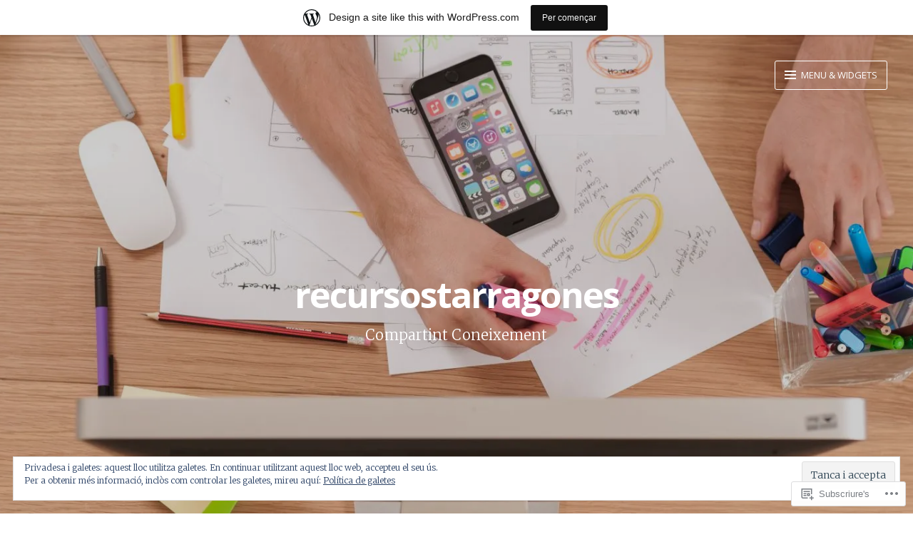

--- FILE ---
content_type: text/html; charset=UTF-8
request_url: https://recursostarragones.wordpress.com/
body_size: 26390
content:
<!DOCTYPE html>
<html lang="ca" class="no-js">
<head>
<meta charset="UTF-8">
<meta name="viewport" content="width=device-width, initial-scale=1">
<meta http-equiv="X-UA-Compatible" content="IE=edge" />
<link rel="profile" href="http://gmpg.org/xfn/11">
<link rel="pingback" href="https://recursostarragones.wordpress.com/xmlrpc.php">

<script>(function(html){html.className = html.className.replace(/\bno-js\b/,'js')})(document.documentElement);</script>
<title>recursostarragones &#8211; Compartint Coneixement</title>
		<style type="text/css">
			.site-header {
				background-image: url(https://recursostarragones.wordpress.com/wp-content/uploads/2016/05/cropped-photo-1432888498266-38ffec3eaf0a.jpg?w=1440&#038;h=600&#038;crop=1);
				background-position: center center;
				-webkit-background-size: cover;
				background-size: cover;
			}
		</style>
	<meta name='robots' content='max-image-preview:large' />
<link rel='dns-prefetch' href='//s0.wp.com' />
<link rel='dns-prefetch' href='//fonts-api.wp.com' />
<link rel='dns-prefetch' href='//af.pubmine.com' />
<link rel="alternate" type="application/rss+xml" title="recursostarragones &raquo; canal d&#039;informació" href="https://recursostarragones.wordpress.com/feed/" />
<link rel="alternate" type="application/rss+xml" title="recursostarragones &raquo; Canal dels comentaris" href="https://recursostarragones.wordpress.com/comments/feed/" />
	<script type="text/javascript">
		/* <![CDATA[ */
		function addLoadEvent(func) {
			var oldonload = window.onload;
			if (typeof window.onload != 'function') {
				window.onload = func;
			} else {
				window.onload = function () {
					oldonload();
					func();
				}
			}
		}
		/* ]]> */
	</script>
	<link crossorigin='anonymous' rel='stylesheet' id='all-css-0-1' href='/_static/??/wp-content/mu-plugins/widgets/eu-cookie-law/templates/style.css,/wp-content/blog-plugins/marketing-bar/css/marketing-bar.css?m=1761640963j&cssminify=yes' type='text/css' media='all' />
<style id='wp-emoji-styles-inline-css'>

	img.wp-smiley, img.emoji {
		display: inline !important;
		border: none !important;
		box-shadow: none !important;
		height: 1em !important;
		width: 1em !important;
		margin: 0 0.07em !important;
		vertical-align: -0.1em !important;
		background: none !important;
		padding: 0 !important;
	}
/*# sourceURL=wp-emoji-styles-inline-css */
</style>
<link crossorigin='anonymous' rel='stylesheet' id='all-css-2-1' href='/wp-content/plugins/gutenberg-core/v22.4.0/build/styles/block-library/style.min.css?m=1768935615i&cssminify=yes' type='text/css' media='all' />
<style id='wp-block-library-inline-css'>
.has-text-align-justify {
	text-align:justify;
}
.has-text-align-justify{text-align:justify;}

/*# sourceURL=wp-block-library-inline-css */
</style><style id='global-styles-inline-css'>
:root{--wp--preset--aspect-ratio--square: 1;--wp--preset--aspect-ratio--4-3: 4/3;--wp--preset--aspect-ratio--3-4: 3/4;--wp--preset--aspect-ratio--3-2: 3/2;--wp--preset--aspect-ratio--2-3: 2/3;--wp--preset--aspect-ratio--16-9: 16/9;--wp--preset--aspect-ratio--9-16: 9/16;--wp--preset--color--black: #000000;--wp--preset--color--cyan-bluish-gray: #abb8c3;--wp--preset--color--white: #ffffff;--wp--preset--color--pale-pink: #f78da7;--wp--preset--color--vivid-red: #cf2e2e;--wp--preset--color--luminous-vivid-orange: #ff6900;--wp--preset--color--luminous-vivid-amber: #fcb900;--wp--preset--color--light-green-cyan: #7bdcb5;--wp--preset--color--vivid-green-cyan: #00d084;--wp--preset--color--pale-cyan-blue: #8ed1fc;--wp--preset--color--vivid-cyan-blue: #0693e3;--wp--preset--color--vivid-purple: #9b51e0;--wp--preset--gradient--vivid-cyan-blue-to-vivid-purple: linear-gradient(135deg,rgb(6,147,227) 0%,rgb(155,81,224) 100%);--wp--preset--gradient--light-green-cyan-to-vivid-green-cyan: linear-gradient(135deg,rgb(122,220,180) 0%,rgb(0,208,130) 100%);--wp--preset--gradient--luminous-vivid-amber-to-luminous-vivid-orange: linear-gradient(135deg,rgb(252,185,0) 0%,rgb(255,105,0) 100%);--wp--preset--gradient--luminous-vivid-orange-to-vivid-red: linear-gradient(135deg,rgb(255,105,0) 0%,rgb(207,46,46) 100%);--wp--preset--gradient--very-light-gray-to-cyan-bluish-gray: linear-gradient(135deg,rgb(238,238,238) 0%,rgb(169,184,195) 100%);--wp--preset--gradient--cool-to-warm-spectrum: linear-gradient(135deg,rgb(74,234,220) 0%,rgb(151,120,209) 20%,rgb(207,42,186) 40%,rgb(238,44,130) 60%,rgb(251,105,98) 80%,rgb(254,248,76) 100%);--wp--preset--gradient--blush-light-purple: linear-gradient(135deg,rgb(255,206,236) 0%,rgb(152,150,240) 100%);--wp--preset--gradient--blush-bordeaux: linear-gradient(135deg,rgb(254,205,165) 0%,rgb(254,45,45) 50%,rgb(107,0,62) 100%);--wp--preset--gradient--luminous-dusk: linear-gradient(135deg,rgb(255,203,112) 0%,rgb(199,81,192) 50%,rgb(65,88,208) 100%);--wp--preset--gradient--pale-ocean: linear-gradient(135deg,rgb(255,245,203) 0%,rgb(182,227,212) 50%,rgb(51,167,181) 100%);--wp--preset--gradient--electric-grass: linear-gradient(135deg,rgb(202,248,128) 0%,rgb(113,206,126) 100%);--wp--preset--gradient--midnight: linear-gradient(135deg,rgb(2,3,129) 0%,rgb(40,116,252) 100%);--wp--preset--font-size--small: 13px;--wp--preset--font-size--medium: 20px;--wp--preset--font-size--large: 36px;--wp--preset--font-size--x-large: 42px;--wp--preset--font-family--albert-sans: 'Albert Sans', sans-serif;--wp--preset--font-family--alegreya: Alegreya, serif;--wp--preset--font-family--arvo: Arvo, serif;--wp--preset--font-family--bodoni-moda: 'Bodoni Moda', serif;--wp--preset--font-family--bricolage-grotesque: 'Bricolage Grotesque', sans-serif;--wp--preset--font-family--cabin: Cabin, sans-serif;--wp--preset--font-family--chivo: Chivo, sans-serif;--wp--preset--font-family--commissioner: Commissioner, sans-serif;--wp--preset--font-family--cormorant: Cormorant, serif;--wp--preset--font-family--courier-prime: 'Courier Prime', monospace;--wp--preset--font-family--crimson-pro: 'Crimson Pro', serif;--wp--preset--font-family--dm-mono: 'DM Mono', monospace;--wp--preset--font-family--dm-sans: 'DM Sans', sans-serif;--wp--preset--font-family--dm-serif-display: 'DM Serif Display', serif;--wp--preset--font-family--domine: Domine, serif;--wp--preset--font-family--eb-garamond: 'EB Garamond', serif;--wp--preset--font-family--epilogue: Epilogue, sans-serif;--wp--preset--font-family--fahkwang: Fahkwang, sans-serif;--wp--preset--font-family--figtree: Figtree, sans-serif;--wp--preset--font-family--fira-sans: 'Fira Sans', sans-serif;--wp--preset--font-family--fjalla-one: 'Fjalla One', sans-serif;--wp--preset--font-family--fraunces: Fraunces, serif;--wp--preset--font-family--gabarito: Gabarito, system-ui;--wp--preset--font-family--ibm-plex-mono: 'IBM Plex Mono', monospace;--wp--preset--font-family--ibm-plex-sans: 'IBM Plex Sans', sans-serif;--wp--preset--font-family--ibarra-real-nova: 'Ibarra Real Nova', serif;--wp--preset--font-family--instrument-serif: 'Instrument Serif', serif;--wp--preset--font-family--inter: Inter, sans-serif;--wp--preset--font-family--josefin-sans: 'Josefin Sans', sans-serif;--wp--preset--font-family--jost: Jost, sans-serif;--wp--preset--font-family--libre-baskerville: 'Libre Baskerville', serif;--wp--preset--font-family--libre-franklin: 'Libre Franklin', sans-serif;--wp--preset--font-family--literata: Literata, serif;--wp--preset--font-family--lora: Lora, serif;--wp--preset--font-family--merriweather: Merriweather, serif;--wp--preset--font-family--montserrat: Montserrat, sans-serif;--wp--preset--font-family--newsreader: Newsreader, serif;--wp--preset--font-family--noto-sans-mono: 'Noto Sans Mono', sans-serif;--wp--preset--font-family--nunito: Nunito, sans-serif;--wp--preset--font-family--open-sans: 'Open Sans', sans-serif;--wp--preset--font-family--overpass: Overpass, sans-serif;--wp--preset--font-family--pt-serif: 'PT Serif', serif;--wp--preset--font-family--petrona: Petrona, serif;--wp--preset--font-family--piazzolla: Piazzolla, serif;--wp--preset--font-family--playfair-display: 'Playfair Display', serif;--wp--preset--font-family--plus-jakarta-sans: 'Plus Jakarta Sans', sans-serif;--wp--preset--font-family--poppins: Poppins, sans-serif;--wp--preset--font-family--raleway: Raleway, sans-serif;--wp--preset--font-family--roboto: Roboto, sans-serif;--wp--preset--font-family--roboto-slab: 'Roboto Slab', serif;--wp--preset--font-family--rubik: Rubik, sans-serif;--wp--preset--font-family--rufina: Rufina, serif;--wp--preset--font-family--sora: Sora, sans-serif;--wp--preset--font-family--source-sans-3: 'Source Sans 3', sans-serif;--wp--preset--font-family--source-serif-4: 'Source Serif 4', serif;--wp--preset--font-family--space-mono: 'Space Mono', monospace;--wp--preset--font-family--syne: Syne, sans-serif;--wp--preset--font-family--texturina: Texturina, serif;--wp--preset--font-family--urbanist: Urbanist, sans-serif;--wp--preset--font-family--work-sans: 'Work Sans', sans-serif;--wp--preset--spacing--20: 0.44rem;--wp--preset--spacing--30: 0.67rem;--wp--preset--spacing--40: 1rem;--wp--preset--spacing--50: 1.5rem;--wp--preset--spacing--60: 2.25rem;--wp--preset--spacing--70: 3.38rem;--wp--preset--spacing--80: 5.06rem;--wp--preset--shadow--natural: 6px 6px 9px rgba(0, 0, 0, 0.2);--wp--preset--shadow--deep: 12px 12px 50px rgba(0, 0, 0, 0.4);--wp--preset--shadow--sharp: 6px 6px 0px rgba(0, 0, 0, 0.2);--wp--preset--shadow--outlined: 6px 6px 0px -3px rgb(255, 255, 255), 6px 6px rgb(0, 0, 0);--wp--preset--shadow--crisp: 6px 6px 0px rgb(0, 0, 0);}:where(body) { margin: 0; }:where(.is-layout-flex){gap: 0.5em;}:where(.is-layout-grid){gap: 0.5em;}body .is-layout-flex{display: flex;}.is-layout-flex{flex-wrap: wrap;align-items: center;}.is-layout-flex > :is(*, div){margin: 0;}body .is-layout-grid{display: grid;}.is-layout-grid > :is(*, div){margin: 0;}body{padding-top: 0px;padding-right: 0px;padding-bottom: 0px;padding-left: 0px;}:root :where(.wp-element-button, .wp-block-button__link){background-color: #32373c;border-width: 0;color: #fff;font-family: inherit;font-size: inherit;font-style: inherit;font-weight: inherit;letter-spacing: inherit;line-height: inherit;padding-top: calc(0.667em + 2px);padding-right: calc(1.333em + 2px);padding-bottom: calc(0.667em + 2px);padding-left: calc(1.333em + 2px);text-decoration: none;text-transform: inherit;}.has-black-color{color: var(--wp--preset--color--black) !important;}.has-cyan-bluish-gray-color{color: var(--wp--preset--color--cyan-bluish-gray) !important;}.has-white-color{color: var(--wp--preset--color--white) !important;}.has-pale-pink-color{color: var(--wp--preset--color--pale-pink) !important;}.has-vivid-red-color{color: var(--wp--preset--color--vivid-red) !important;}.has-luminous-vivid-orange-color{color: var(--wp--preset--color--luminous-vivid-orange) !important;}.has-luminous-vivid-amber-color{color: var(--wp--preset--color--luminous-vivid-amber) !important;}.has-light-green-cyan-color{color: var(--wp--preset--color--light-green-cyan) !important;}.has-vivid-green-cyan-color{color: var(--wp--preset--color--vivid-green-cyan) !important;}.has-pale-cyan-blue-color{color: var(--wp--preset--color--pale-cyan-blue) !important;}.has-vivid-cyan-blue-color{color: var(--wp--preset--color--vivid-cyan-blue) !important;}.has-vivid-purple-color{color: var(--wp--preset--color--vivid-purple) !important;}.has-black-background-color{background-color: var(--wp--preset--color--black) !important;}.has-cyan-bluish-gray-background-color{background-color: var(--wp--preset--color--cyan-bluish-gray) !important;}.has-white-background-color{background-color: var(--wp--preset--color--white) !important;}.has-pale-pink-background-color{background-color: var(--wp--preset--color--pale-pink) !important;}.has-vivid-red-background-color{background-color: var(--wp--preset--color--vivid-red) !important;}.has-luminous-vivid-orange-background-color{background-color: var(--wp--preset--color--luminous-vivid-orange) !important;}.has-luminous-vivid-amber-background-color{background-color: var(--wp--preset--color--luminous-vivid-amber) !important;}.has-light-green-cyan-background-color{background-color: var(--wp--preset--color--light-green-cyan) !important;}.has-vivid-green-cyan-background-color{background-color: var(--wp--preset--color--vivid-green-cyan) !important;}.has-pale-cyan-blue-background-color{background-color: var(--wp--preset--color--pale-cyan-blue) !important;}.has-vivid-cyan-blue-background-color{background-color: var(--wp--preset--color--vivid-cyan-blue) !important;}.has-vivid-purple-background-color{background-color: var(--wp--preset--color--vivid-purple) !important;}.has-black-border-color{border-color: var(--wp--preset--color--black) !important;}.has-cyan-bluish-gray-border-color{border-color: var(--wp--preset--color--cyan-bluish-gray) !important;}.has-white-border-color{border-color: var(--wp--preset--color--white) !important;}.has-pale-pink-border-color{border-color: var(--wp--preset--color--pale-pink) !important;}.has-vivid-red-border-color{border-color: var(--wp--preset--color--vivid-red) !important;}.has-luminous-vivid-orange-border-color{border-color: var(--wp--preset--color--luminous-vivid-orange) !important;}.has-luminous-vivid-amber-border-color{border-color: var(--wp--preset--color--luminous-vivid-amber) !important;}.has-light-green-cyan-border-color{border-color: var(--wp--preset--color--light-green-cyan) !important;}.has-vivid-green-cyan-border-color{border-color: var(--wp--preset--color--vivid-green-cyan) !important;}.has-pale-cyan-blue-border-color{border-color: var(--wp--preset--color--pale-cyan-blue) !important;}.has-vivid-cyan-blue-border-color{border-color: var(--wp--preset--color--vivid-cyan-blue) !important;}.has-vivid-purple-border-color{border-color: var(--wp--preset--color--vivid-purple) !important;}.has-vivid-cyan-blue-to-vivid-purple-gradient-background{background: var(--wp--preset--gradient--vivid-cyan-blue-to-vivid-purple) !important;}.has-light-green-cyan-to-vivid-green-cyan-gradient-background{background: var(--wp--preset--gradient--light-green-cyan-to-vivid-green-cyan) !important;}.has-luminous-vivid-amber-to-luminous-vivid-orange-gradient-background{background: var(--wp--preset--gradient--luminous-vivid-amber-to-luminous-vivid-orange) !important;}.has-luminous-vivid-orange-to-vivid-red-gradient-background{background: var(--wp--preset--gradient--luminous-vivid-orange-to-vivid-red) !important;}.has-very-light-gray-to-cyan-bluish-gray-gradient-background{background: var(--wp--preset--gradient--very-light-gray-to-cyan-bluish-gray) !important;}.has-cool-to-warm-spectrum-gradient-background{background: var(--wp--preset--gradient--cool-to-warm-spectrum) !important;}.has-blush-light-purple-gradient-background{background: var(--wp--preset--gradient--blush-light-purple) !important;}.has-blush-bordeaux-gradient-background{background: var(--wp--preset--gradient--blush-bordeaux) !important;}.has-luminous-dusk-gradient-background{background: var(--wp--preset--gradient--luminous-dusk) !important;}.has-pale-ocean-gradient-background{background: var(--wp--preset--gradient--pale-ocean) !important;}.has-electric-grass-gradient-background{background: var(--wp--preset--gradient--electric-grass) !important;}.has-midnight-gradient-background{background: var(--wp--preset--gradient--midnight) !important;}.has-small-font-size{font-size: var(--wp--preset--font-size--small) !important;}.has-medium-font-size{font-size: var(--wp--preset--font-size--medium) !important;}.has-large-font-size{font-size: var(--wp--preset--font-size--large) !important;}.has-x-large-font-size{font-size: var(--wp--preset--font-size--x-large) !important;}.has-albert-sans-font-family{font-family: var(--wp--preset--font-family--albert-sans) !important;}.has-alegreya-font-family{font-family: var(--wp--preset--font-family--alegreya) !important;}.has-arvo-font-family{font-family: var(--wp--preset--font-family--arvo) !important;}.has-bodoni-moda-font-family{font-family: var(--wp--preset--font-family--bodoni-moda) !important;}.has-bricolage-grotesque-font-family{font-family: var(--wp--preset--font-family--bricolage-grotesque) !important;}.has-cabin-font-family{font-family: var(--wp--preset--font-family--cabin) !important;}.has-chivo-font-family{font-family: var(--wp--preset--font-family--chivo) !important;}.has-commissioner-font-family{font-family: var(--wp--preset--font-family--commissioner) !important;}.has-cormorant-font-family{font-family: var(--wp--preset--font-family--cormorant) !important;}.has-courier-prime-font-family{font-family: var(--wp--preset--font-family--courier-prime) !important;}.has-crimson-pro-font-family{font-family: var(--wp--preset--font-family--crimson-pro) !important;}.has-dm-mono-font-family{font-family: var(--wp--preset--font-family--dm-mono) !important;}.has-dm-sans-font-family{font-family: var(--wp--preset--font-family--dm-sans) !important;}.has-dm-serif-display-font-family{font-family: var(--wp--preset--font-family--dm-serif-display) !important;}.has-domine-font-family{font-family: var(--wp--preset--font-family--domine) !important;}.has-eb-garamond-font-family{font-family: var(--wp--preset--font-family--eb-garamond) !important;}.has-epilogue-font-family{font-family: var(--wp--preset--font-family--epilogue) !important;}.has-fahkwang-font-family{font-family: var(--wp--preset--font-family--fahkwang) !important;}.has-figtree-font-family{font-family: var(--wp--preset--font-family--figtree) !important;}.has-fira-sans-font-family{font-family: var(--wp--preset--font-family--fira-sans) !important;}.has-fjalla-one-font-family{font-family: var(--wp--preset--font-family--fjalla-one) !important;}.has-fraunces-font-family{font-family: var(--wp--preset--font-family--fraunces) !important;}.has-gabarito-font-family{font-family: var(--wp--preset--font-family--gabarito) !important;}.has-ibm-plex-mono-font-family{font-family: var(--wp--preset--font-family--ibm-plex-mono) !important;}.has-ibm-plex-sans-font-family{font-family: var(--wp--preset--font-family--ibm-plex-sans) !important;}.has-ibarra-real-nova-font-family{font-family: var(--wp--preset--font-family--ibarra-real-nova) !important;}.has-instrument-serif-font-family{font-family: var(--wp--preset--font-family--instrument-serif) !important;}.has-inter-font-family{font-family: var(--wp--preset--font-family--inter) !important;}.has-josefin-sans-font-family{font-family: var(--wp--preset--font-family--josefin-sans) !important;}.has-jost-font-family{font-family: var(--wp--preset--font-family--jost) !important;}.has-libre-baskerville-font-family{font-family: var(--wp--preset--font-family--libre-baskerville) !important;}.has-libre-franklin-font-family{font-family: var(--wp--preset--font-family--libre-franklin) !important;}.has-literata-font-family{font-family: var(--wp--preset--font-family--literata) !important;}.has-lora-font-family{font-family: var(--wp--preset--font-family--lora) !important;}.has-merriweather-font-family{font-family: var(--wp--preset--font-family--merriweather) !important;}.has-montserrat-font-family{font-family: var(--wp--preset--font-family--montserrat) !important;}.has-newsreader-font-family{font-family: var(--wp--preset--font-family--newsreader) !important;}.has-noto-sans-mono-font-family{font-family: var(--wp--preset--font-family--noto-sans-mono) !important;}.has-nunito-font-family{font-family: var(--wp--preset--font-family--nunito) !important;}.has-open-sans-font-family{font-family: var(--wp--preset--font-family--open-sans) !important;}.has-overpass-font-family{font-family: var(--wp--preset--font-family--overpass) !important;}.has-pt-serif-font-family{font-family: var(--wp--preset--font-family--pt-serif) !important;}.has-petrona-font-family{font-family: var(--wp--preset--font-family--petrona) !important;}.has-piazzolla-font-family{font-family: var(--wp--preset--font-family--piazzolla) !important;}.has-playfair-display-font-family{font-family: var(--wp--preset--font-family--playfair-display) !important;}.has-plus-jakarta-sans-font-family{font-family: var(--wp--preset--font-family--plus-jakarta-sans) !important;}.has-poppins-font-family{font-family: var(--wp--preset--font-family--poppins) !important;}.has-raleway-font-family{font-family: var(--wp--preset--font-family--raleway) !important;}.has-roboto-font-family{font-family: var(--wp--preset--font-family--roboto) !important;}.has-roboto-slab-font-family{font-family: var(--wp--preset--font-family--roboto-slab) !important;}.has-rubik-font-family{font-family: var(--wp--preset--font-family--rubik) !important;}.has-rufina-font-family{font-family: var(--wp--preset--font-family--rufina) !important;}.has-sora-font-family{font-family: var(--wp--preset--font-family--sora) !important;}.has-source-sans-3-font-family{font-family: var(--wp--preset--font-family--source-sans-3) !important;}.has-source-serif-4-font-family{font-family: var(--wp--preset--font-family--source-serif-4) !important;}.has-space-mono-font-family{font-family: var(--wp--preset--font-family--space-mono) !important;}.has-syne-font-family{font-family: var(--wp--preset--font-family--syne) !important;}.has-texturina-font-family{font-family: var(--wp--preset--font-family--texturina) !important;}.has-urbanist-font-family{font-family: var(--wp--preset--font-family--urbanist) !important;}.has-work-sans-font-family{font-family: var(--wp--preset--font-family--work-sans) !important;}
/*# sourceURL=global-styles-inline-css */
</style>

<style id='classic-theme-styles-inline-css'>
.wp-block-button__link{background-color:#32373c;border-radius:9999px;box-shadow:none;color:#fff;font-size:1.125em;padding:calc(.667em + 2px) calc(1.333em + 2px);text-decoration:none}.wp-block-file__button{background:#32373c;color:#fff}.wp-block-accordion-heading{margin:0}.wp-block-accordion-heading__toggle{background-color:inherit!important;color:inherit!important}.wp-block-accordion-heading__toggle:not(:focus-visible){outline:none}.wp-block-accordion-heading__toggle:focus,.wp-block-accordion-heading__toggle:hover{background-color:inherit!important;border:none;box-shadow:none;color:inherit;padding:var(--wp--preset--spacing--20,1em) 0;text-decoration:none}.wp-block-accordion-heading__toggle:focus-visible{outline:auto;outline-offset:0}
/*# sourceURL=/wp-content/plugins/gutenberg-core/v22.4.0/build/styles/block-library/classic.min.css */
</style>
<link crossorigin='anonymous' rel='stylesheet' id='all-css-4-1' href='/_static/??-eJx9jdEKwjAMRX/IGqaT+SJ+iqw1zM6mDU3K2N8b0TeHLyE3nHMDC7tQsmJWoOY4tSlmgVAq2p14VDCC8B5HTEiG7YPIDra1hc1x3nNFEWeTYiOnDxPlnzej8hie3wxUSoZbzAEmzFijGbK9/pR+fgE3Dxi0gOia8E1d6dINp+Ph3A9dP78Al/RcdA==&cssminify=yes' type='text/css' media='all' />
<link rel='stylesheet' id='ecto-opensans-merriweather-css' href='https://fonts-api.wp.com/css?family=Open+Sans%3A400%2C700%2C700italic%2C400italic%7CMerriweather%3A300%2C700%2C700italic%2C300italic&#038;subset=latin%2Clatin-ext' media='all' />
<link crossorigin='anonymous' rel='stylesheet' id='all-css-6-1' href='/_static/??-eJx9i0EKwkAMAD9kDIUV9SC+pQ1xXckmS5Ol+Hvrrb30NgMzuDQg02ANjDdXdmx9QqYwLEro8RWGpZHVM7mfcNPXDk16Luo48ySWV8y4Vhs9mjIbiNEYxXQn8JKxzP/1WR9DutxTul2H9PkBLs4/rA==&cssminify=yes' type='text/css' media='all' />
<link crossorigin='anonymous' rel='stylesheet' id='print-css-7-1' href='/wp-content/mu-plugins/global-print/global-print.css?m=1465851035i&cssminify=yes' type='text/css' media='print' />
<style id='jetpack-global-styles-frontend-style-inline-css'>
:root { --font-headings: unset; --font-base: unset; --font-headings-default: -apple-system,BlinkMacSystemFont,"Segoe UI",Roboto,Oxygen-Sans,Ubuntu,Cantarell,"Helvetica Neue",sans-serif; --font-base-default: -apple-system,BlinkMacSystemFont,"Segoe UI",Roboto,Oxygen-Sans,Ubuntu,Cantarell,"Helvetica Neue",sans-serif;}
/*# sourceURL=jetpack-global-styles-frontend-style-inline-css */
</style>
<link crossorigin='anonymous' rel='stylesheet' id='all-css-10-1' href='/_static/??-eJyNjcEKwjAQRH/IuFRT6kX8FNkmS5K6yQY3Qfx7bfEiXrwM82B4A49qnJRGpUHupnIPqSgs1Cq624chi6zhO5OCRryTR++fW00l7J3qDv43XVNxoOISsmEJol/wY2uR8vs3WggsM/I6uOTzMI3Hw8lOg11eUT1JKA==&cssminify=yes' type='text/css' media='all' />
<script type="text/javascript" id="wpcom-actionbar-placeholder-js-extra">
/* <![CDATA[ */
var actionbardata = {"siteID":"111656258","postID":"38","siteURL":"https://recursostarragones.wordpress.com","xhrURL":"https://recursostarragones.wordpress.com/wp-admin/admin-ajax.php","nonce":"c7e286457e","isLoggedIn":"","statusMessage":"","subsEmailDefault":"instantly","proxyScriptUrl":"https://s0.wp.com/wp-content/js/wpcom-proxy-request.js?m=1513050504i&amp;ver=20211021","shortlink":"https://wp.me/P7yuTo-C","i18n":{"followedText":"New posts from this site will now appear in your \u003Ca href=\"https://wordpress.com/reader\"\u003EReader\u003C/a\u003E","foldBar":"Collapse this bar","unfoldBar":"Expand this bar","shortLinkCopied":"Shortlink copied to clipboard."}};
//# sourceURL=wpcom-actionbar-placeholder-js-extra
/* ]]> */
</script>
<script type="text/javascript" id="jetpack-mu-wpcom-settings-js-before">
/* <![CDATA[ */
var JETPACK_MU_WPCOM_SETTINGS = {"assetsUrl":"https://s0.wp.com/wp-content/mu-plugins/jetpack-mu-wpcom-plugin/moon/jetpack_vendor/automattic/jetpack-mu-wpcom/src/build/"};
//# sourceURL=jetpack-mu-wpcom-settings-js-before
/* ]]> */
</script>
<script crossorigin='anonymous' type='text/javascript'  src='/_static/??-eJyFjcsOwiAQRX/I6dSa+lgYvwWBEAgMOAPW/n3bqIk7V2dxT87FqYDOVC1VDIIcKxTOr7kLssN186RjM1a2MTya5fmDLnn6K0HyjlW1v/L37R6zgxKb8yQ4ZTbKCOioRN4hnQo+hw1AmcCZwmvilq7709CPh/54voQFmNpFWg=='></script>
<script type="text/javascript" id="rlt-proxy-js-after">
/* <![CDATA[ */
	rltInitialize( {"token":null,"iframeOrigins":["https:\/\/widgets.wp.com"]} );
//# sourceURL=rlt-proxy-js-after
/* ]]> */
</script>
<link rel="EditURI" type="application/rsd+xml" title="RSD" href="https://recursostarragones.wordpress.com/xmlrpc.php?rsd" />
<meta name="generator" content="WordPress.com" />
<link rel="canonical" href="https://recursostarragones.wordpress.com/" />
<link rel='shortlink' href='https://wp.me/P7yuTo-C' />
<link rel="alternate" type="application/json+oembed" href="https://public-api.wordpress.com/oembed/?format=json&amp;url=https%3A%2F%2Frecursostarragones.wordpress.com%2F&amp;for=wpcom-auto-discovery" /><link rel="alternate" type="application/xml+oembed" href="https://public-api.wordpress.com/oembed/?format=xml&amp;url=https%3A%2F%2Frecursostarragones.wordpress.com%2F&amp;for=wpcom-auto-discovery" />
<!-- Jetpack Open Graph Tags -->
<meta property="og:type" content="website" />
<meta property="og:title" content="recursostarragones" />
<meta property="og:description" content="Compartint Coneixement" />
<meta property="og:url" content="https://recursostarragones.wordpress.com/" />
<meta property="og:site_name" content="recursostarragones" />
<meta property="og:image" content="https://i0.wp.com/recursostarragones.wordpress.com/wp-content/uploads/2016/05/cropped-photo-1432888498266-38ffec3eaf0a.jpg?fit=1200%2C648&#038;ssl=1" />
<meta property="og:image:width" content="1200" />
<meta property="og:image:height" content="648" />
<meta property="og:image:alt" content="" />
<meta property="og:locale" content="ca_ES" />
<meta property="fb:app_id" content="249643311490" />
<meta property="article:publisher" content="https://www.facebook.com/WordPresscom" />
<meta name="twitter:text:title" content="BENVINGUTS A RECURSOS&nbsp;TARRAGONÈS!" />
<meta name="twitter:image" content="https://i0.wp.com/recursostarragones.wordpress.com/wp-content/uploads/2016/05/cropped-photo-1432888498266-38ffec3eaf0a.jpg?fit=1200%2C648&#038;ssl=1&#038;w=640" />
<meta name="twitter:card" content="summary_large_image" />

<!-- End Jetpack Open Graph Tags -->
<link rel="shortcut icon" type="image/x-icon" href="https://s0.wp.com/i/favicon.ico?m=1713425267i" sizes="16x16 24x24 32x32 48x48" />
<link rel="icon" type="image/x-icon" href="https://s0.wp.com/i/favicon.ico?m=1713425267i" sizes="16x16 24x24 32x32 48x48" />
<link rel="apple-touch-icon" href="https://s0.wp.com/i/webclip.png?m=1713868326i" />
<link rel="search" type="application/opensearchdescription+xml" href="https://recursostarragones.wordpress.com/osd.xml" title="recursostarragones" />
<link rel="search" type="application/opensearchdescription+xml" href="https://s1.wp.com/opensearch.xml" title="WordPress.com" />
<meta name="theme-color" content="#ffffff" />
		<style type="text/css">
			.recentcomments a {
				display: inline !important;
				padding: 0 !important;
				margin: 0 !important;
			}

			table.recentcommentsavatartop img.avatar, table.recentcommentsavatarend img.avatar {
				border: 0px;
				margin: 0;
			}

			table.recentcommentsavatartop a, table.recentcommentsavatarend a {
				border: 0px !important;
				background-color: transparent !important;
			}

			td.recentcommentsavatarend, td.recentcommentsavatartop {
				padding: 0px 0px 1px 0px;
				margin: 0px;
			}

			td.recentcommentstextend {
				border: none !important;
				padding: 0px 0px 2px 10px;
			}

			.rtl td.recentcommentstextend {
				padding: 0px 10px 2px 0px;
			}

			td.recentcommentstexttop {
				border: none;
				padding: 0px 0px 0px 10px;
			}

			.rtl td.recentcommentstexttop {
				padding: 0px 10px 0px 0px;
			}
		</style>
		<meta name="description" content="&quot;Recursos Tarragonès&quot; és el Blog de l&#039;Equip de professionals del Departament de Benestar Social i Família del Consell Comarcal del Tarragonès i forma part del Projecte &quot;Construïm Coneixement&quot;. És un blog que fem entre totes i tots a partir de diferents aportacions. La idea central del projecte es crear una xarxa  d’intercanvi d’informació i coneixement entre&hellip;" />
	<style type="text/css">
			.site-title a,
		.site-description,
		.has-header-image .site-branding .site-title a,
		.has-header-image .site-branding .site-description,
		.has-header-image .site-branding a {
			color: #;
		}
		</style>

	<script type="text/javascript">
/* <![CDATA[ */
var wa_client = {}; wa_client.cmd = []; wa_client.config = { 'blog_id': 111656258, 'blog_language': 'ca', 'is_wordads': false, 'hosting_type': 0, 'afp_account_id': null, 'afp_host_id': 5038568878849053, 'theme': 'pub/ecto', '_': { 'title': 'Advertisement', 'privacy_settings': 'Configuració de la privacitat' }, 'formats': [ 'inline', 'belowpost', 'bottom_sticky', 'sidebar_sticky_right', 'sidebar', 'gutenberg_rectangle', 'gutenberg_leaderboard', 'gutenberg_mobile_leaderboard', 'gutenberg_skyscraper' ] };
/* ]]> */
</script>
		<script type="text/javascript">

			window.doNotSellCallback = function() {

				var linkElements = [
					'a[href="https://wordpress.com/?ref=footer_blog"]',
					'a[href="https://wordpress.com/?ref=footer_website"]',
					'a[href="https://wordpress.com/?ref=vertical_footer"]',
					'a[href^="https://wordpress.com/?ref=footer_segment_"]',
				].join(',');

				var dnsLink = document.createElement( 'a' );
				dnsLink.href = 'https://wordpress.com/advertising-program-optout/';
				dnsLink.classList.add( 'do-not-sell-link' );
				dnsLink.rel = 'nofollow';
				dnsLink.style.marginLeft = '0.5em';
				dnsLink.textContent = 'Do Not Sell or Share My Personal Information';

				var creditLinks = document.querySelectorAll( linkElements );

				if ( 0 === creditLinks.length ) {
					return false;
				}

				Array.prototype.forEach.call( creditLinks, function( el ) {
					el.insertAdjacentElement( 'afterend', dnsLink );
				});

				return true;
			};

		</script>
		<script type="text/javascript">
	window.google_analytics_uacct = "UA-52447-2";
</script>

<script type="text/javascript">
	var _gaq = _gaq || [];
	_gaq.push(['_setAccount', 'UA-52447-2']);
	_gaq.push(['_gat._anonymizeIp']);
	_gaq.push(['_setDomainName', 'wordpress.com']);
	_gaq.push(['_initData']);
	_gaq.push(['_trackPageview']);

	(function() {
		var ga = document.createElement('script'); ga.type = 'text/javascript'; ga.async = true;
		ga.src = ('https:' == document.location.protocol ? 'https://ssl' : 'http://www') + '.google-analytics.com/ga.js';
		(document.getElementsByTagName('head')[0] || document.getElementsByTagName('body')[0]).appendChild(ga);
	})();
</script>
<link crossorigin='anonymous' rel='stylesheet' id='all-css-0-3' href='/_static/??-eJyNjMEKgzAQBX9Ifdha9CJ+StF1KdFkN7gJ+X0RbM89zjAMSqxJJbEkhFxHnz9ODBunONN+M4Kq4O2EsHil3WDFRT4aMqvw/yHomj0baD40G/tf9BXXcApj27+ej6Hr2247ASkBO20=&cssminify=yes' type='text/css' media='all' />
</head>

<body class="home wp-singular page-template-default page page-id-38 wp-theme-pubecto customizer-styles-applied has-header-image has-header-image-home widgets-hidden jetpack-reblog-enabled has-marketing-bar has-marketing-bar-theme-ecto">
<div id="page" class="hfeed site">
	<a class="skip-link screen-reader-text" href="#content">Vés al contingut</a>

	<header id="masthead" class="site-header" role="banner">
					<div class="navbar">
				<div class="navbar-action">
					<a id="slide-menu-toggle" class="button menu-toggle slide-menu-toggle" href="#slide-menu">
						Menu &amp; Widgets					</a>
				</div><!-- .navbar-action -->
			</div><!-- .navbar -->
		
		<div class="site-branding">
			<div class="inner">
				<a href="https://recursostarragones.wordpress.com/" class="site-logo-link" rel="home" itemprop="url"></a>										<p class="site-title"><a href="https://recursostarragones.wordpress.com/" rel="home">recursostarragones</a></p>
											<p class="site-description">Compartint Coneixement</p>
								</div><!-- /.inner -->
		</div><!-- .site-branding -->

		<a class="scroll-down" href="#content"><span class="screen-reader-text">Scroll Down</span></a>	</header><!-- #masthead -->

	<div id="content" class="site-content">

	<div id="primary" class="content-area inner">
		<main id="main" class="site-main" role="main">

			
				
<article id="post-38" class="post-38 page type-page status-publish has-post-thumbnail hentry">
	<header class="entry-header">
		<h1 class="entry-title">BENVINGUTS A RECURSOS&nbsp;TARRAGONÈS!</h1>	</header><!-- .entry-header -->

	<div class="entry-content">
		<p><a href="http://www.tarragones.cat"><img data-attachment-id="34" data-permalink="https://recursostarragones.wordpress.com/compartim-coneixement/logotip-consell/" data-orig-file="https://recursostarragones.wordpress.com/wp-content/uploads/2016/05/logotip-consell.jpg" data-orig-size="897,290" data-comments-opened="1" data-image-meta="{&quot;aperture&quot;:&quot;0&quot;,&quot;credit&quot;:&quot;&quot;,&quot;camera&quot;:&quot;&quot;,&quot;caption&quot;:&quot;&quot;,&quot;created_timestamp&quot;:&quot;0&quot;,&quot;copyright&quot;:&quot;&quot;,&quot;focal_length&quot;:&quot;0&quot;,&quot;iso&quot;:&quot;0&quot;,&quot;shutter_speed&quot;:&quot;0&quot;,&quot;title&quot;:&quot;&quot;,&quot;orientation&quot;:&quot;0&quot;}" data-image-title="logotip Consell" data-image-description="" data-image-caption="" data-medium-file="https://recursostarragones.wordpress.com/wp-content/uploads/2016/05/logotip-consell.jpg?w=300" data-large-file="https://recursostarragones.wordpress.com/wp-content/uploads/2016/05/logotip-consell.jpg?w=702" class=" wp-image-34 aligncenter" src="https://recursostarragones.wordpress.com/wp-content/uploads/2016/05/logotip-consell.jpg?w=167&#038;h=54" alt="logotip Consell" width="167" height="54" srcset="https://recursostarragones.wordpress.com/wp-content/uploads/2016/05/logotip-consell.jpg?w=300 300w, https://recursostarragones.wordpress.com/wp-content/uploads/2016/05/logotip-consell.jpg?w=167 167w, https://recursostarragones.wordpress.com/wp-content/uploads/2016/05/logotip-consell.jpg?w=334 334w, https://recursostarragones.wordpress.com/wp-content/uploads/2016/05/logotip-consell.jpg?w=150 150w" sizes="(max-width: 167px) 100vw, 167px" /></a></p>
<p>&#8220;Recursos Tarragonès&#8221; és el Blog de l&#8217;Equip de professionals del Departament de Benestar Social i Família del Consell Comarcal del Tarragonès i forma part del Projecte &#8220;Construïm Coneixement&#8221;. És un blog que fem entre totes i tots a partir de diferents aportacions. La idea central del projecte es crear una xarxa  d’intercanvi d’informació i coneixement entre professionals dels diferents àmbits de la inclusió social a la comarca del Tarragonès. El projecte es fonamenta en que tots podem ensenyar i aprendre i que, compartir el que sabem ens situa en un paper actiu, millora la cohesió d’equip i ens beneficia mútuament.</p>
<p><img data-attachment-id="61" data-permalink="https://recursostarragones.wordpress.com/compartim-coneixement/bannercct/" data-orig-file="https://recursostarragones.wordpress.com/wp-content/uploads/2016/05/bannercct.jpg" data-orig-size="2872,951" data-comments-opened="1" data-image-meta="{&quot;aperture&quot;:&quot;0&quot;,&quot;credit&quot;:&quot;&quot;,&quot;camera&quot;:&quot;&quot;,&quot;caption&quot;:&quot;&quot;,&quot;created_timestamp&quot;:&quot;0&quot;,&quot;copyright&quot;:&quot;&quot;,&quot;focal_length&quot;:&quot;0&quot;,&quot;iso&quot;:&quot;0&quot;,&quot;shutter_speed&quot;:&quot;0&quot;,&quot;title&quot;:&quot;&quot;,&quot;orientation&quot;:&quot;0&quot;}" data-image-title="bannercct" data-image-description="" data-image-caption="" data-medium-file="https://recursostarragones.wordpress.com/wp-content/uploads/2016/05/bannercct.jpg?w=300" data-large-file="https://recursostarragones.wordpress.com/wp-content/uploads/2016/05/bannercct.jpg?w=702" class="wp-image-61 aligncenter" src="https://recursostarragones.wordpress.com/wp-content/uploads/2016/05/bannercct.jpg?w=659&#038;h=217" alt="bannercct" width="659" height="217" srcset="https://recursostarragones.wordpress.com/wp-content/uploads/2016/05/bannercct.jpg?w=300 300w, https://recursostarragones.wordpress.com/wp-content/uploads/2016/05/bannercct.jpg?w=659 659w, https://recursostarragones.wordpress.com/wp-content/uploads/2016/05/bannercct.jpg?w=1318 1318w, https://recursostarragones.wordpress.com/wp-content/uploads/2016/05/bannercct.jpg?w=150 150w, https://recursostarragones.wordpress.com/wp-content/uploads/2016/05/bannercct.jpg?w=768 768w, https://recursostarragones.wordpress.com/wp-content/uploads/2016/05/bannercct.jpg?w=1024 1024w" sizes="(max-width: 659px) 100vw, 659px" /></p>
<p>Hi trobareu diferents pàgines en les que distribuirem els diferents &#8220;post&#8221; que poc a poc aniran nodrint el nostre blog. A <strong>&#8220;Recursos&#8221;</strong> hi trobareu activitats, articles, metodologies i eines que ens facilitin la nostra tasca. A <strong>&#8220;Notícies&#8221; </strong>us anirem informant de diferents activitats que promovem des del Consell Comarcal però també totes aquelles activitats relacionades amb els serveis socials i que es desenvolupin a la nostra comarca. A la pàgina &#8220;<strong>Inclusió Social&#8221;, </strong>que desenvoluparem amb el Pla d&#8217;Inclusió Social del Tarragonès, hi trobaran el seu espai les activitats, accions, noticies i recursos inclusius relacionats amb el nostre territori. &#8220;<strong>L&#8217;Espai Familiar&#8221;</strong> vol ser l&#8217;apartat més obert a la ciutadania. Volem aportar recursos que ajudin a la família en l&#8217;educació i cura dels seus fills, a reforçar les seves competències parentals i perquè no a viure un lleure familiar que reforci els vincles entre mares, pares i fills. A <strong>&#8220;Projecte&#8221;</strong> hi trobareu una explicació més detallada sobre el projecte &#8220;Compartim Coneixement&#8221;. Per finalitzar, aquest any, mantindrem obert el <strong>&#8220;Canal 25 anys&#8221;</strong> per informar-vos i visualitzar el conjunt d&#8217;activitats amb les que volem celebrar els 25 anys de serveis socials al Consell Comarcal del Tarragonès.</p>
<p>Esperem que el blog us pugui ser útil i animem a tots els professionals de l&#8217;acció socioeducativa a la comarca a participar-hi.</p>
<p>&nbsp;</p>
<p>&nbsp;</p>
<div id="atatags-370373-69798f8bc7fe2">
		<script type="text/javascript">
			__ATA = window.__ATA || {};
			__ATA.cmd = window.__ATA.cmd || [];
			__ATA.cmd.push(function() {
				__ATA.initVideoSlot('atatags-370373-69798f8bc7fe2', {
					sectionId: '370373',
					format: 'inread'
				});
			});
		</script>
	</div>			</div><!-- .entry-content -->

	
</article><!-- #post-## -->

				
			
		</main><!-- #main -->
	</div><!-- #primary.content-area.inner -->

	</div><!-- #content -->
	<div id="slide-menu" class="slide-menu">
					<h2 class="widget-title slide-menu-title">Menú</h2>
			<nav id="site-navigation" class="main-navigation" role="navigation">
				<h2 class="widget-title screen-reader-text">Navegació primària</h2>
				<div class="menu-menu-container"><ul id="menu-menu" class="menu"><li id="menu-item-1233" class="menu-item menu-item-type-post_type menu-item-object-page menu-item-1233"><a href="https://recursostarragones.wordpress.com/nadal-actiu-al-tarragones/">Nadal actiu al Tarragonès!</a></li>
<li id="menu-item-344" class="menu-item menu-item-type-post_type menu-item-object-page menu-item-344"><a href="https://recursostarragones.wordpress.com/sisdiurn/">SIS Atenció diürna: TASTA i Centres Oberts!</a></li>
<li id="menu-item-51" class="menu-item menu-item-type-post_type menu-item-object-page menu-item-home current-menu-item page_item page-item-38 current_page_item menu-item-51"><a href="https://recursostarragones.wordpress.com/" aria-current="page">BENVINGUTS A RECURSOS TARRAGONÈS!</a></li>
<li id="menu-item-50" class="menu-item menu-item-type-post_type menu-item-object-page menu-item-50"><a href="https://recursostarragones.wordpress.com/entrades/">ENTRADES</a></li>
<li id="menu-item-32" class="menu-item menu-item-type-post_type menu-item-object-page menu-item-32"><a href="https://recursostarragones.wordpress.com/recursos/">RECURSOS</a></li>
<li id="menu-item-30" class="menu-item menu-item-type-post_type menu-item-object-page menu-item-30"><a href="https://recursostarragones.wordpress.com/inclusio-social/">INCLUSIÓ SOCIAL</a></li>
<li id="menu-item-31" class="menu-item menu-item-type-post_type menu-item-object-page menu-item-31"><a href="https://recursostarragones.wordpress.com/espai-familiar/">ESPAI FAMILIAR</a></li>
<li id="menu-item-29" class="menu-item menu-item-type-post_type menu-item-object-page menu-item-29"><a href="https://recursostarragones.wordpress.com/noticies/">NOTÍCIES</a></li>
<li id="menu-item-68" class="menu-item menu-item-type-post_type menu-item-object-page menu-item-68"><a href="https://recursostarragones.wordpress.com/canal-25-anys/">CANAL 25 ANYS</a></li>
<li id="menu-item-28" class="menu-item menu-item-type-post_type menu-item-object-page menu-item-28"><a href="https://recursostarragones.wordpress.com/projecte-compartim-coneixement/">PROJECTE</a></li>
<li id="menu-item-284" class="menu-item menu-item-type-post_type menu-item-object-page menu-item-284"><a href="https://recursostarragones.wordpress.com/escritori-virtual/">ESCRIPTORI VIRTUAL</a></li>
</ul></div>			</nav><!-- #site-navigation -->
		
		
<div id="secondary" class="widget-area" role="complementary">
	<aside id="linkcat-121842" class="widget widget_links"><h2 class="widget-title">BLOGS</h2>
	<ul class='xoxo blogroll'>
<li><a href="http://www.alexrovira.com/blog" title="Alex Rovira és empresari, conferenciant i escriptor">Blog Alex Rovira</a></li>
<li><a href="http://fundaciondiariodeuncuidador.org/blog/" title="Web/blog de la Fundación Diario de un cuidador">Diario de un cuidador</a></li>
<li><a href="https://irantzulau.wordpress.com" title="Blog de la Treballadora Social Irentzu Laucirica (Euskadi) ">Diseñando la Sociedad</a></li>
<li><a href="http://eleducadorsocialenalaska.blogspot.co.ke" title="Blog de Sera Sánchez &#8211; Educador Social">Educador en Alaska</a></li>
<li><a href="http://educarperaviure.cat" title="Blog de Lluís Canals – Educador Social">Educar per a viure</a></li>
<li><a href="http://danalarcon.com" title="Blog de Daniel Alarcón &#8211; Treballador Social">El Blog de Daniel</a></li>
<li><a href="http://elblogqueteharapensar.blogspot.com.es/" title="Blog de Pablo Gómez Sesé, professor de secundària i especialita en educació emocional">El blog que te hará pensar</a></li>
<li><a href="http://raconetdinfantil.blogspot.com.es/" title="Blog amb recursos per a l&#8217;educació infantil">El raconet d&#039;infantil</a></li>
<li><a href="http://pasionporeltrabajosocial.com/mudado/" title="Blog de Treball Social de Nacho Santás (Madrid)">La pasión por el Trabajo Social</a></li>
<li><a href="http://lapelucadeluca.com/el-cuento/" title="Blog per a treballar la identitat de gènere">La Perruca de Luca</a></li>
<li><a href="http://raizmandragora.blogspot.com.es/p/libros.html" title="Blog de Treball Social de Eladio Ruano (Salamanca)">La Raiz de la Mandrágora</a></li>
<li><a href="http://tribulacioneschino.blogspot.com.es/" title="Blog de  Pedro Celiméndiz. Treballador Social (Aragó)">Las Trbulaciones de un Chino en Servicios Sociales</a></li>
<li><a href="http://minoviomecontrola.blogspot.com.es/" title="Blog de Ianire Estébanez. Psicòloga. Blog para chicas confundidas por el amor que quieren desconfundirse">Mi novio me controla lo normal</a></li>
<li><a href="https://nijoprincesanitugranota.wordpress.com/" title="Blog d&#8217;un conte per a trencar estereotips de gènere">Ni jo princesa, ni tu granota</a></li>
<li><a href="http://nosoyasistenta.com/" title="Blog de Sara. El punt de vista d&#8217;una jove treballadora social.">No soy asistenta</a></li>
<li><a href="https://guillemmassot.wordpress.com" title="Blog de Guillem Massot. Educador Social">Ser per Educar</a></li>
<li><a href="http://www.belennavarro.es/2013/05/a-debate-las-listas-de-espera-en.html" title="El Blog de Belén Navarro. Treballadora Social (Almeria)">Trabajo Social y tal</a></li>

	</ul>
</aside>
<aside id="linkcat-498088551" class="widget widget_links"><h2 class="widget-title">CURTS</h2>
	<ul class='xoxo blogroll'>
<li><a href="https://www.youtube.com/watch?v=dwWqMgddes4" title="El Vendedor de humo es un curtmetratge d&#8217;Animació realizat íntegramente pels alumnes de www.PrimerFrame.com">El vendedor de humo</a></li>
<li><a href="https://www.youtube.com/watch?v=xaKmXni-0xc" title="Curt de  Moisés Romera y Marisa Crespo sobre l&#8217;excessiva preocupació sobre la identitat sexual.">Sirenito</a></li>

	</ul>
</aside>
<aside id="linkcat-498088546" class="widget widget_links"><h2 class="widget-title">GUIES</h2>
	<ul class='xoxo blogroll'>
<li><a href="http://treballiaferssocials.gencat.cat/web/.content/01departament/08publicacions/coleccions/eines/num16/eines16.pdf" title="Reedició a la Col·lecció Eines 16. Departament de Benestar i Família i PDS. Des del CCT hi vàrem col·laborar!">Què podem fer els serveis socials bàsics davant les drogodependències?</a></li>

	</ul>
</aside>
<aside id="linkcat-121840" class="widget widget_links"><h2 class="widget-title">LLOCS WEB</h2>
	<ul class='xoxo blogroll'>
<li><a href="https://projecterossinyoltarraco.wordpress.com/category/associacio-quilometre-zero/" title="L’Associació “Quilòmetre Zero”, és una entitat d’iniciativa social que promou el projecte Rossinyol">Associació Kilòmetre 0</a></li>
<li><a href="http://www.ceesc.cat/" title="Lloc web del CEESC">Col·legi d&#039;Educadores i Educadors Socials de Catalunya</a></li>
<li><a href="http://www.pedagogs.cat/" title="Lloc web del Col·legi de Pedagogs de Catalunya">Col·legi de Pedagogs de Catalunya</a></li>
<li><a href="http://www.copc.org/" title="Lloc web del Col·legi Oficial de Psicologia de Catalunya">Col·legi Oficial de Psicologia de Catalunya</a></li>
<li><a href="http://www.tscat.cat/" title="Pàgina del Col·legi Oficial de Treball Social de Catalunya">Col·legi Oficial de Treball Social de Catalunya</a></li>
<li><a href="http://www.tarragones.cat">Consell Comarcal del Tarragonès</a></li>
<li><a href="http://www.chicosquesonrien.com/2015/10/26/danzas-circulares-en-la-escuela-primaria/" title="Pàgina web de Horacio Luciano Smidt (Mestre Argentí)">Danzas Circulares. Chicos que sonrien</a></li>
<li><a href="http://treballiaferssocials.gencat.cat/ca/inici/index.html" title="Portal WEB del Departament de Treball, Afers Socials i Famílies">Departament de Treball, Afers Socials i Famílies</a></li>
<li><a href="http://www.lemweb.cat/ca/index.htm" title="Treballar les emocions i els valors">El bosc de Lem</a></li>
<li><a href="http://www.funcionarioseficientes.es/" title="Moltes solucions per tasques quotidianes">Funcionario Eficiente</a></li>
<li><a href="http://www.diba.cat/web/salutpublica/menja_be_jocs" title="Jocs interactius Menja bé, tu hi guanyes. Diputació de Barcelona">Jocs interactius Menja bé, tu hi guanyes</a></li>
<li><a href="http://xarxanet.org/" title="Xarxanet.org és la xarxa associativa i de voluntariat de Catalunya">Xarxanet</a></li>

	</ul>
</aside>
<aside id="linkcat-498088553" class="widget widget_links"><h2 class="widget-title">MUSICA</h2>
	<ul class='xoxo blogroll'>
<li><a href="http://natibergada.acblnk.com/url/ver/23972797//423393/kFWLMrqvIjVy4BGar7opXPS4S" title="Nadales al blog de Nati Berguedà">50 Nadales per a compartir amb els teus infants</a></li>
<li><a href="https://www.youtube.com/watch?v=JFOYMQwdvs0" title="Musica per a meditació">Snatam Kaur</a></li>

	</ul>
</aside>
<aside id="linkcat-121844" class="widget widget_links"><h2 class="widget-title">PEL·LÍCULES I DOCUMENTALS</h2>
	<ul class='xoxo blogroll'>
<li><a href="http://www.tv3.cat/30minuts/reportatges/1943/Bullying" title="Reportatge del programa 30&#8242; de TV3">Bullying</a></li>
<li><a href="https://www.youtube.com/watch?v=OAVo2O06qVc" title="Documental sobre la situació dels malalts mentals a l’Àfrica Subsahariana.">Los olvidados de los olvidados</a></li>
<li><a href="https://vimeo.com/68729699" title="Guión y Dirección Manuela Burló Moreno. Més informació: cortopipas.blogspot.com.es/">Pipas</a></li>

	</ul>
</aside>
<aside id="linkcat-498088555" class="widget widget_links"><h2 class="widget-title">PLANS D'INCLUSIÓ SOCIAL</h2>
	<ul class='xoxo blogroll'>
<li><a href="https://plainclusiovalls.wordpress.com/" title="Blog del Pla d&#8217;Inclusió i cohesió Social de Valls">Pla d&#039;Inclusió i cohesió Social de Valls</a></li>
<li><a href="https://www.tarragona.cat/serveis-a-la-persona/serveis-socials/observatori-social-de-la-ciutat-de-tarragona/el-pla-local-d2019inclusio-i-cohesio-social-de-tarragona" title="Lloc web del Pla Local d&#8217;Inclusió i Cohesió Social de Tarragona">Pla Local d&#039;Inclusió i Cohesió Social de Tarragona</a></li>
<li><a href="http://www.serviconca.org/benestarsocial/plis/index.php" title="Pla Local d&#8217;Inclusió social de la Conca de Barberà">Pla Local d&#039;Inclusió social de la Conca de Barberà</a></li>
<li><a href="http://www.reus.cat/serveis/pla-local-d-inclusio-social" title="Pla Local d’Inclusió Social de Reus">Pla Local d’Inclusió Social de Reus</a></li>

	</ul>
</aside>
<aside id="linkcat-498088549" class="widget widget_links"><h2 class="widget-title">UTILITATS</h2>
	<ul class='xoxo blogroll'>
<li><a href="http://aplicacions.llengua.gencat.cat/llc/AppJava/index.html" title="Optimot, consultes lingüístiques, és un servei que ofereix la Direcció General de Política Lingüística.">Optimot</a></li>
<li><a href="http://kashu-sd.co.jp/en/" title="Utilitat per posar contrassenya al USB de memòria.">USB Flash Security</a></li>
<li><a href="http://muycomputerpro.com/movilidad-profesional/2015/12/15/bitlocker-windows-10/" title="Explicació Utilitat extreta de muycomputerpro.com">Utilitzar Bitlocker</a></li>

	</ul>
</aside>
<aside id="linkcat-121845" class="widget widget_links"><h2 class="widget-title">VÍDEOS</h2>
	<ul class='xoxo blogroll'>
<li><a href="http://telefenoticias.com.ar/curiosidades/yorespeto-la-campana-viral-de-respeto-a-la-intimidad/" title="Vídeo per a conscienciar als joves sobre la necessitat de preservar la seva intimitat a la xarxa">#Yo respeto</a></li>
<li><a href="https://www.youtube.com/watch?v=4MEfZRGHefw" title="La Pirámide Alimentaria . Happy Learning Español">Alimentación sana. La Pirámide alimentaria</a></li>
<li><a href="https://www.youtube.com/watch?v=pQishDaKLdM" title="Sexisme">Always #LikeAGirl</a></li>
<li><a href="https://www.youtube.com/watch?v=zgvn_xYhZfI" title="Reflexió sobre l’estrés">¿Cuánto pesa el vaso?</a></li>
<li><a href="https://www.youtube.com/watch?v=WVRKdakH6fw" title="a El Diario.es. Micromachismos elabora i distribuiex materials per a lluitar contra la desigualtat i el sexisme">¿No te ha pasado que&#8230;? &#8211; Micromachismos</a></li>
<li><a href="https://youtu.be/dd_z-pnGKaU" title="Carles Capdevila. Ponència en Gestionando Hijos">Educar amb humor</a></li>
<li><a href="https://www.youtube.com/watch?v=gQxpPKJW5ww" title="Un vídeo per a reflexionar. Persones i creativitat">El Jabón</a></li>
<li><a href="https://www.youtube.com/watch?v=zX0FfNA4A1Y" title="Conte per a infants a partir de P5 per entendre la diversitat">El poble dels somriures</a></li>
<li><a href="https://www.youtube.com/watch?v=fokRWTEXJ7k" title="Conte de Joan de Déu Prats. Es va emetre en el programa &#8220;Una mà de contes&#8221; de TV3.">El senyor Guerra i la senyora Pau</a></li>
<li><a href="https://www.youtube.com/watch?v=lKgpjmyXjNg" title="Anunci de IKEA. Molt potent per treballar els pares com a model educatiu.">Es en casa donde se amueblan las cabezas</a></li>
<li><a href="https://drive.google.com/file/d/0B1BU9g55OR86c3paZC1RZVphLTA/view?usp=sharing" title="Vídeo Dia Internacional de l’eliminació de la Violència vers les dones. Consell Comarcal del Tarragonès 2015.">Hi som implicats</a></li>
<li><a href="https://www.youtube.com/watch?v=qGLR2HWjO4k" title="Sigues sempre tu mateixa. Curtmetratge de Boyoung Kim (Corea)">Impersonation</a></li>
<li><a href="https://youtu.be/2REkk9SCRn0" title="Curt per poder treballar la homosexualitat de Beth David and Esteban Bravo">In a Heartbeat</a></li>
<li><a href="https://vimeo.com/20793651" title="Que genial que es ser adolescent! oi que sí papis?">L&#039;adolescència en un minut.</a></li>
<li><a href="https://www.youtube.com/watch?v=XzTdJnO-REM" title="Poder meditar en qualsevol situació de la vida quotidiana. Per Martin Boroson">Meditar en un minut</a></li>
<li><a href="https://www.youtube.com/watch?v=Iq4dooOEQGI" title="Discriminació de la Dona">Mi novio me controla normal</a></li>
<li><a href="https://www.youtube.com/watch?v=UHwK1Lp73tc&#038;feature=youtu.be" title="Amnístia Catalunya. El valor de la llibertat!">No Penso Callar</a></li>
<li><a href="https://www.youtube.com/watch?v=hg3umXU_qWc" title="We should all be feminists | Chimamanda Ngozi Adichie">Tots hauríem de ser feministes</a></li>
<li><a href="https://www.youtube.com/watch?v=5J31AT7viqo" title="L&#8217;ofensivitat de la utilització del cos de la dona a la publicitat">We Are #WomenNotObjects</a></li>

	</ul>
</aside>
<aside id="linkcat-498088562" class="widget widget_links"><h2 class="widget-title">VIDEOS CCT</h2>
	<ul class='xoxo blogroll'>
<li><a href="https://drive.google.com/file/d/0B1BU9g55OR86dllLLTQ1N0hSTXM/view?usp=sharing" title="Video dels 25 anys. Serveis Socials del Consell Comarcal del Tarragonès">Entre persones</a></li>

	</ul>
</aside>
<aside id="linkcat-498088560" class="widget widget_links"><h2 class="widget-title">XERRADES I CONFERÈNCIES</h2>
	<ul class='xoxo blogroll'>
<li><a href="http://dixit.gencat.cat/ca/detalls/Article/22032017_conferencia_hiperpaternitat" title="Conferència d’Eva Millet “Hiperpaternitat: del model de criança “moble” al model “altar””">CONFERÈNCIA HIPERPATERNITAT (EVA MILLET)</a></li>
<li><a href="https://www.youtube.com/watch?v=EW-U_gK7XaU" title="Video d&#8217;Alex Rovira. Escriptor i conferenciant">Entre el dolor y la nada prefiero el dolor</a></li>

	</ul>
</aside>

		<aside id="recent-posts-2" class="widget widget_recent_entries">
		<h2 class="widget-title">Entrades recents</h2>
		<ul>
											<li>
					<a href="https://recursostarragones.wordpress.com/2024/10/15/juguem-amb-els-tasters/">JUGUEM AMB ELS&nbsp;TASTERS!</a>
									</li>
											<li>
					<a href="https://recursostarragones.wordpress.com/2024/10/15/instruccions-joc-colla-tastera/">INSTRUCCIONS JOC COLLA&nbsp;TASTERA</a>
									</li>
											<li>
					<a href="https://recursostarragones.wordpress.com/2021/12/07/9-de-gener/">9 DE GENER</a>
									</li>
											<li>
					<a href="https://recursostarragones.wordpress.com/2021/12/07/8-de-gener-vila-seca/">8 DE GENER</a>
									</li>
											<li>
					<a href="https://recursostarragones.wordpress.com/2021/12/07/7-de-gener/">7 DE GENER</a>
									</li>
					</ul>

		</aside><aside id="archives-2" class="widget widget_archive"><h2 class="widget-title">Arxius</h2>
			<ul>
					<li><a href='https://recursostarragones.wordpress.com/2024/10/'>Octubre 2024</a></li>
	<li><a href='https://recursostarragones.wordpress.com/2021/12/'>Desembre 2021</a></li>
	<li><a href='https://recursostarragones.wordpress.com/2021/11/'>Novembre 2021</a></li>
	<li><a href='https://recursostarragones.wordpress.com/2021/05/'>Mai 2021</a></li>
	<li><a href='https://recursostarragones.wordpress.com/2018/08/'>Agost 2018</a></li>
	<li><a href='https://recursostarragones.wordpress.com/2018/07/'>Juliol 2018</a></li>
	<li><a href='https://recursostarragones.wordpress.com/2017/11/'>Novembre 2017</a></li>
	<li><a href='https://recursostarragones.wordpress.com/2017/10/'>Octubre 2017</a></li>
	<li><a href='https://recursostarragones.wordpress.com/2017/06/'>Juny 2017</a></li>
	<li><a href='https://recursostarragones.wordpress.com/2017/05/'>Mai 2017</a></li>
	<li><a href='https://recursostarragones.wordpress.com/2017/02/'>febrer 2017</a></li>
	<li><a href='https://recursostarragones.wordpress.com/2016/12/'>Desembre 2016</a></li>
	<li><a href='https://recursostarragones.wordpress.com/2016/11/'>Novembre 2016</a></li>
	<li><a href='https://recursostarragones.wordpress.com/2016/10/'>Octubre 2016</a></li>
	<li><a href='https://recursostarragones.wordpress.com/2016/07/'>Juliol 2016</a></li>
	<li><a href='https://recursostarragones.wordpress.com/2016/06/'>Juny 2016</a></li>
	<li><a href='https://recursostarragones.wordpress.com/2016/05/'>Mai 2016</a></li>
			</ul>

			</aside><aside id="categories-2" class="widget widget_categories"><h2 class="widget-title">Categories</h2>
			<ul>
					<li class="cat-item cat-item-307301"><a href="https://recursostarragones.wordpress.com/category/activitats/">Activitats</a>
</li>
	<li class="cat-item cat-item-205925"><a href="https://recursostarragones.wordpress.com/category/autonomia/">Autonomia</a>
</li>
	<li class="cat-item cat-item-99295"><a href="https://recursostarragones.wordpress.com/category/catala/">Català</a>
</li>
	<li class="cat-item cat-item-18042126"><a href="https://recursostarragones.wordpress.com/category/educacio-emocional/">Educació emocional</a>
</li>
	<li class="cat-item cat-item-241"><a href="https://recursostarragones.wordpress.com/category/familia/">Família</a>
</li>
	<li class="cat-item cat-item-2925727"><a href="https://recursostarragones.wordpress.com/category/igualtat-de-genere/">Igualtat de gènere</a>
</li>
	<li class="cat-item cat-item-12306398"><a href="https://recursostarragones.wordpress.com/category/inclusio-social/">Inclusió Social</a>
</li>
	<li class="cat-item cat-item-163367"><a href="https://recursostarragones.wordpress.com/category/jocs/">Jocs</a>
</li>
	<li class="cat-item cat-item-89217"><a href="https://recursostarragones.wordpress.com/category/noticies/">Notícies</a>
</li>
	<li class="cat-item cat-item-150729575"><a href="https://recursostarragones.wordpress.com/category/parentalitat-positiva/">Parentalitat Positiva</a>
</li>
	<li class="cat-item cat-item-1771"><a href="https://recursostarragones.wordpress.com/category/sin-categoria/">Sin categoría</a>
</li>
	<li class="cat-item cat-item-144068"><a href="https://recursostarragones.wordpress.com/category/utilitats/">Utilitats</a>
</li>
			</ul>

			</aside>	</div><!-- #secondary -->
	</div><!-- .slide-menu -->

	<footer id="colophon" class="site-footer" role="contentinfo">
		<div class="container">
			<div class="blog-info">
				<a class="blog-name" href="https://recursostarragones.wordpress.com/" rel="home">recursostarragones</a>
			</div><!-- .blog-info -->

			<div class="blog-credits">
				<a href="https://wordpress.com/?ref=footer_website" rel="nofollow">Crea un lloc web gratuït o un blog a WordPress.com.</a>
				
				 de <a href="http://automattic.com/" rel="designer">Automattic</a>.			</div><!-- .blog-credits -->
		</div><!-- .container -->
	</footer><!-- #colophon -->
</div><!-- #page -->

<!--  -->
<script type="speculationrules">
{"prefetch":[{"source":"document","where":{"and":[{"href_matches":"/*"},{"not":{"href_matches":["/wp-*.php","/wp-admin/*","/files/*","/wp-content/*","/wp-content/plugins/*","/wp-content/themes/pub/ecto/*","/*\\?(.+)"]}},{"not":{"selector_matches":"a[rel~=\"nofollow\"]"}},{"not":{"selector_matches":".no-prefetch, .no-prefetch a"}}]},"eagerness":"conservative"}]}
</script>
<script type="text/javascript" src="//0.gravatar.com/js/hovercards/hovercards.min.js?ver=202605924dcd77a86c6f1d3698ec27fc5da92b28585ddad3ee636c0397cf312193b2a1" id="grofiles-cards-js"></script>
<script type="text/javascript" id="wpgroho-js-extra">
/* <![CDATA[ */
var WPGroHo = {"my_hash":""};
//# sourceURL=wpgroho-js-extra
/* ]]> */
</script>
<script crossorigin='anonymous' type='text/javascript'  src='/wp-content/mu-plugins/gravatar-hovercards/wpgroho.js?m=1610363240i'></script>

	<script>
		// Initialize and attach hovercards to all gravatars
		( function() {
			function init() {
				if ( typeof Gravatar === 'undefined' ) {
					return;
				}

				if ( typeof Gravatar.init !== 'function' ) {
					return;
				}

				Gravatar.profile_cb = function ( hash, id ) {
					WPGroHo.syncProfileData( hash, id );
				};

				Gravatar.my_hash = WPGroHo.my_hash;
				Gravatar.init(
					'body',
					'#wp-admin-bar-my-account',
					{
						i18n: {
							'Edit your profile →': 'Edit your profile →',
							'View profile →': 'View profile →',
							'Contact': 'contacte',
							'Send money': 'Send money',
							'Sorry, we are unable to load this Gravatar profile.': 'Sorry, we are unable to load this Gravatar profile.',
							'Gravatar not found.': 'Gravatar not found.',
							'Too Many Requests.': 'Too Many Requests.',
							'Internal Server Error.': 'Internal Server Error.',
							'Is this you?': 'Is this you?',
							'Claim your free profile.': 'Claim your free profile.',
							'Email': 'Correu electrònic',
							'Home Phone': 'Home Phone',
							'Work Phone': 'Work Phone',
							'Cell Phone': 'Cell Phone',
							'Contact Form': 'Formulari de contacte',
							'Calendar': 'Calendari',
						},
					}
				);
			}

			if ( document.readyState !== 'loading' ) {
				init();
			} else {
				document.addEventListener( 'DOMContentLoaded', init );
			}
		} )();
	</script>

		<div style="display:none">
	</div>
		<!-- CCPA [start] -->
		<script type="text/javascript">
			( function () {

				var setupPrivacy = function() {

					// Minimal Mozilla Cookie library
					// https://developer.mozilla.org/en-US/docs/Web/API/Document/cookie/Simple_document.cookie_framework
					var cookieLib = window.cookieLib = {getItem:function(e){return e&&decodeURIComponent(document.cookie.replace(new RegExp("(?:(?:^|.*;)\\s*"+encodeURIComponent(e).replace(/[\-\.\+\*]/g,"\\$&")+"\\s*\\=\\s*([^;]*).*$)|^.*$"),"$1"))||null},setItem:function(e,o,n,t,r,i){if(!e||/^(?:expires|max\-age|path|domain|secure)$/i.test(e))return!1;var c="";if(n)switch(n.constructor){case Number:c=n===1/0?"; expires=Fri, 31 Dec 9999 23:59:59 GMT":"; max-age="+n;break;case String:c="; expires="+n;break;case Date:c="; expires="+n.toUTCString()}return"rootDomain"!==r&&".rootDomain"!==r||(r=(".rootDomain"===r?".":"")+document.location.hostname.split(".").slice(-2).join(".")),document.cookie=encodeURIComponent(e)+"="+encodeURIComponent(o)+c+(r?"; domain="+r:"")+(t?"; path="+t:"")+(i?"; secure":""),!0}};

					// Implement IAB USP API.
					window.__uspapi = function( command, version, callback ) {

						// Validate callback.
						if ( typeof callback !== 'function' ) {
							return;
						}

						// Validate the given command.
						if ( command !== 'getUSPData' || version !== 1 ) {
							callback( null, false );
							return;
						}

						// Check for GPC. If set, override any stored cookie.
						if ( navigator.globalPrivacyControl ) {
							callback( { version: 1, uspString: '1YYN' }, true );
							return;
						}

						// Check for cookie.
						var consent = cookieLib.getItem( 'usprivacy' );

						// Invalid cookie.
						if ( null === consent ) {
							callback( null, false );
							return;
						}

						// Everything checks out. Fire the provided callback with the consent data.
						callback( { version: 1, uspString: consent }, true );
					};

					// Initialization.
					document.addEventListener( 'DOMContentLoaded', function() {

						// Internal functions.
						var setDefaultOptInCookie = function() {
							var value = '1YNN';
							var domain = '.wordpress.com' === location.hostname.slice( -14 ) ? '.rootDomain' : location.hostname;
							cookieLib.setItem( 'usprivacy', value, 365 * 24 * 60 * 60, '/', domain );
						};

						var setDefaultOptOutCookie = function() {
							var value = '1YYN';
							var domain = '.wordpress.com' === location.hostname.slice( -14 ) ? '.rootDomain' : location.hostname;
							cookieLib.setItem( 'usprivacy', value, 24 * 60 * 60, '/', domain );
						};

						var setDefaultNotApplicableCookie = function() {
							var value = '1---';
							var domain = '.wordpress.com' === location.hostname.slice( -14 ) ? '.rootDomain' : location.hostname;
							cookieLib.setItem( 'usprivacy', value, 24 * 60 * 60, '/', domain );
						};

						var setCcpaAppliesCookie = function( applies ) {
							var domain = '.wordpress.com' === location.hostname.slice( -14 ) ? '.rootDomain' : location.hostname;
							cookieLib.setItem( 'ccpa_applies', applies, 24 * 60 * 60, '/', domain );
						}

						var maybeCallDoNotSellCallback = function() {
							if ( 'function' === typeof window.doNotSellCallback ) {
								return window.doNotSellCallback();
							}

							return false;
						}

						// Look for usprivacy cookie first.
						var usprivacyCookie = cookieLib.getItem( 'usprivacy' );

						// Found a usprivacy cookie.
						if ( null !== usprivacyCookie ) {

							// If the cookie indicates that CCPA does not apply, then bail.
							if ( '1---' === usprivacyCookie ) {
								return;
							}

							// CCPA applies, so call our callback to add Do Not Sell link to the page.
							maybeCallDoNotSellCallback();

							// We're all done, no more processing needed.
							return;
						}

						// We don't have a usprivacy cookie, so check to see if we have a CCPA applies cookie.
						var ccpaCookie = cookieLib.getItem( 'ccpa_applies' );

						// No CCPA applies cookie found, so we'll need to geolocate if this visitor is from California.
						// This needs to happen client side because we do not have region geo data in our $SERVER headers,
						// only country data -- therefore we can't vary cache on the region.
						if ( null === ccpaCookie ) {

							var request = new XMLHttpRequest();
							request.open( 'GET', 'https://public-api.wordpress.com/geo/', true );

							request.onreadystatechange = function () {
								if ( 4 === this.readyState ) {
									if ( 200 === this.status ) {

										// Got a geo response. Parse out the region data.
										var data = JSON.parse( this.response );
										var region      = data.region ? data.region.toLowerCase() : '';
										var ccpa_applies = ['california', 'colorado', 'connecticut', 'delaware', 'indiana', 'iowa', 'montana', 'new jersey', 'oregon', 'tennessee', 'texas', 'utah', 'virginia'].indexOf( region ) > -1;
										// Set CCPA applies cookie. This keeps us from having to make a geo request too frequently.
										setCcpaAppliesCookie( ccpa_applies );

										// Check if CCPA applies to set the proper usprivacy cookie.
										if ( ccpa_applies ) {
											if ( maybeCallDoNotSellCallback() ) {
												// Do Not Sell link added, so set default opt-in.
												setDefaultOptInCookie();
											} else {
												// Failed showing Do Not Sell link as required, so default to opt-OUT just to be safe.
												setDefaultOptOutCookie();
											}
										} else {
											// CCPA does not apply.
											setDefaultNotApplicableCookie();
										}
									} else {
										// Could not geo, so let's assume for now that CCPA applies to be safe.
										setCcpaAppliesCookie( true );
										if ( maybeCallDoNotSellCallback() ) {
											// Do Not Sell link added, so set default opt-in.
											setDefaultOptInCookie();
										} else {
											// Failed showing Do Not Sell link as required, so default to opt-OUT just to be safe.
											setDefaultOptOutCookie();
										}
									}
								}
							};

							// Send the geo request.
							request.send();
						} else {
							// We found a CCPA applies cookie.
							if ( ccpaCookie === 'true' ) {
								if ( maybeCallDoNotSellCallback() ) {
									// Do Not Sell link added, so set default opt-in.
									setDefaultOptInCookie();
								} else {
									// Failed showing Do Not Sell link as required, so default to opt-OUT just to be safe.
									setDefaultOptOutCookie();
								}
							} else {
								// CCPA does not apply.
								setDefaultNotApplicableCookie();
							}
						}
					} );
				};

				// Kickoff initialization.
				if ( window.defQueue && defQueue.isLOHP && defQueue.isLOHP === 2020 ) {
					defQueue.items.push( setupPrivacy );
				} else {
					setupPrivacy();
				}

			} )();
		</script>

		<!-- CCPA [end] -->
		<div class="widget widget_eu_cookie_law_widget">
<div
	class="hide-on-button ads-active"
	data-hide-timeout="30"
	data-consent-expiration="180"
	id="eu-cookie-law"
	style="display: none"
>
	<form method="post">
		<input type="submit" value="Tanca i accepta" class="accept" />

		Privadesa i galetes: aquest lloc utilitza galetes. En continuar utilitzant aquest lloc web, accepteu el seu ús. <br />
Per a obtenir més informació, inclòs com controlar les galetes, mireu aquí:
				<a href="https://automattic.com/cookies/" rel="nofollow">
			Política de galetes		</a>
 </form>
</div>
</div>		<div id="actionbar" dir="ltr" style="display: none;"
			class="actnbr-pub-ecto actnbr-has-follow actnbr-has-actions">
		<ul>
								<li class="actnbr-btn actnbr-hidden">
								<a class="actnbr-action actnbr-actn-follow " href="">
			<svg class="gridicon" height="20" width="20" xmlns="http://www.w3.org/2000/svg" viewBox="0 0 20 20"><path clip-rule="evenodd" d="m4 4.5h12v6.5h1.5v-6.5-1.5h-1.5-12-1.5v1.5 10.5c0 1.1046.89543 2 2 2h7v-1.5h-7c-.27614 0-.5-.2239-.5-.5zm10.5 2h-9v1.5h9zm-5 3h-4v1.5h4zm3.5 1.5h-1v1h1zm-1-1.5h-1.5v1.5 1 1.5h1.5 1 1.5v-1.5-1-1.5h-1.5zm-2.5 2.5h-4v1.5h4zm6.5 1.25h1.5v2.25h2.25v1.5h-2.25v2.25h-1.5v-2.25h-2.25v-1.5h2.25z"  fill-rule="evenodd"></path></svg>
			<span>Subscriure&#039;s</span>
		</a>
		<a class="actnbr-action actnbr-actn-following  no-display" href="">
			<svg class="gridicon" height="20" width="20" xmlns="http://www.w3.org/2000/svg" viewBox="0 0 20 20"><path fill-rule="evenodd" clip-rule="evenodd" d="M16 4.5H4V15C4 15.2761 4.22386 15.5 4.5 15.5H11.5V17H4.5C3.39543 17 2.5 16.1046 2.5 15V4.5V3H4H16H17.5V4.5V12.5H16V4.5ZM5.5 6.5H14.5V8H5.5V6.5ZM5.5 9.5H9.5V11H5.5V9.5ZM12 11H13V12H12V11ZM10.5 9.5H12H13H14.5V11V12V13.5H13H12H10.5V12V11V9.5ZM5.5 12H9.5V13.5H5.5V12Z" fill="#008A20"></path><path class="following-icon-tick" d="M13.5 16L15.5 18L19 14.5" stroke="#008A20" stroke-width="1.5"></path></svg>
			<span>Subscrit</span>
		</a>
							<div class="actnbr-popover tip tip-top-left actnbr-notice" id="follow-bubble">
							<div class="tip-arrow"></div>
							<div class="tip-inner actnbr-follow-bubble">
															<ul>
											<li class="actnbr-sitename">
			<a href="https://recursostarragones.wordpress.com">
				<img loading='lazy' alt='' src='https://s0.wp.com/i/logo/wpcom-gray-white.png?m=1479929237i' srcset='https://s0.wp.com/i/logo/wpcom-gray-white.png 1x' class='avatar avatar-50' height='50' width='50' />				recursostarragones			</a>
		</li>
										<div class="actnbr-message no-display"></div>
									<form method="post" action="https://subscribe.wordpress.com" accept-charset="utf-8" style="display: none;">
																				<div>
										<input type="email" name="email" placeholder="Introduïu el vostre correu electrònic" class="actnbr-email-field" aria-label="Introduïu el vostre correu electrònic" />
										</div>
										<input type="hidden" name="action" value="subscribe" />
										<input type="hidden" name="blog_id" value="111656258" />
										<input type="hidden" name="source" value="https://recursostarragones.wordpress.com/" />
										<input type="hidden" name="sub-type" value="actionbar-follow" />
										<input type="hidden" id="_wpnonce" name="_wpnonce" value="a19421d485" />										<div class="actnbr-button-wrap">
											<button type="submit" value="Sign me up">
												Sign me up											</button>
										</div>
									</form>
									<li class="actnbr-login-nudge">
										<div>
											Already have a WordPress.com account? <a href="https://wordpress.com/log-in?redirect_to=https%3A%2F%2Frecursostarragones.wordpress.com%2F&#038;signup_flow=account">Log in now.</a>										</div>
									</li>
								</ul>
															</div>
						</div>
					</li>
							<li class="actnbr-ellipsis actnbr-hidden">
				<svg class="gridicon gridicons-ellipsis" height="24" width="24" xmlns="http://www.w3.org/2000/svg" viewBox="0 0 24 24"><g><path d="M7 12c0 1.104-.896 2-2 2s-2-.896-2-2 .896-2 2-2 2 .896 2 2zm12-2c-1.104 0-2 .896-2 2s.896 2 2 2 2-.896 2-2-.896-2-2-2zm-7 0c-1.104 0-2 .896-2 2s.896 2 2 2 2-.896 2-2-.896-2-2-2z"/></g></svg>				<div class="actnbr-popover tip tip-top-left actnbr-more">
					<div class="tip-arrow"></div>
					<div class="tip-inner">
						<ul>
								<li class="actnbr-sitename">
			<a href="https://recursostarragones.wordpress.com">
				<img loading='lazy' alt='' src='https://s0.wp.com/i/logo/wpcom-gray-white.png?m=1479929237i' srcset='https://s0.wp.com/i/logo/wpcom-gray-white.png 1x' class='avatar avatar-50' height='50' width='50' />				recursostarragones			</a>
		</li>
								<li class="actnbr-folded-follow">
										<a class="actnbr-action actnbr-actn-follow " href="">
			<svg class="gridicon" height="20" width="20" xmlns="http://www.w3.org/2000/svg" viewBox="0 0 20 20"><path clip-rule="evenodd" d="m4 4.5h12v6.5h1.5v-6.5-1.5h-1.5-12-1.5v1.5 10.5c0 1.1046.89543 2 2 2h7v-1.5h-7c-.27614 0-.5-.2239-.5-.5zm10.5 2h-9v1.5h9zm-5 3h-4v1.5h4zm3.5 1.5h-1v1h1zm-1-1.5h-1.5v1.5 1 1.5h1.5 1 1.5v-1.5-1-1.5h-1.5zm-2.5 2.5h-4v1.5h4zm6.5 1.25h1.5v2.25h2.25v1.5h-2.25v2.25h-1.5v-2.25h-2.25v-1.5h2.25z"  fill-rule="evenodd"></path></svg>
			<span>Subscriure&#039;s</span>
		</a>
		<a class="actnbr-action actnbr-actn-following  no-display" href="">
			<svg class="gridicon" height="20" width="20" xmlns="http://www.w3.org/2000/svg" viewBox="0 0 20 20"><path fill-rule="evenodd" clip-rule="evenodd" d="M16 4.5H4V15C4 15.2761 4.22386 15.5 4.5 15.5H11.5V17H4.5C3.39543 17 2.5 16.1046 2.5 15V4.5V3H4H16H17.5V4.5V12.5H16V4.5ZM5.5 6.5H14.5V8H5.5V6.5ZM5.5 9.5H9.5V11H5.5V9.5ZM12 11H13V12H12V11ZM10.5 9.5H12H13H14.5V11V12V13.5H13H12H10.5V12V11V9.5ZM5.5 12H9.5V13.5H5.5V12Z" fill="#008A20"></path><path class="following-icon-tick" d="M13.5 16L15.5 18L19 14.5" stroke="#008A20" stroke-width="1.5"></path></svg>
			<span>Subscrit</span>
		</a>
								</li>
														<li class="actnbr-signup"><a href="https://wordpress.com/start/">Registre</a></li>
							<li class="actnbr-login"><a href="https://wordpress.com/log-in?redirect_to=https%3A%2F%2Frecursostarragones.wordpress.com%2F&#038;signup_flow=account">Entra</a></li>
																<li class="actnbr-shortlink">
										<a href="https://wp.me/P7yuTo-C">
											<span class="actnbr-shortlink__text">Copy shortlink</span>
											<span class="actnbr-shortlink__icon"><svg class="gridicon gridicons-checkmark" height="16" width="16" xmlns="http://www.w3.org/2000/svg" viewBox="0 0 24 24"><g><path d="M9 19.414l-6.707-6.707 1.414-1.414L9 16.586 20.293 5.293l1.414 1.414"/></g></svg></span>
										</a>
									</li>
																<li class="flb-report">
									<a href="https://wordpress.com/abuse/?report_url=https://recursostarragones.wordpress.com/" target="_blank" rel="noopener noreferrer">
										Report this content									</a>
								</li>
															<li class="actnbr-reader">
									<a href="https://wordpress.com/reader/blogs/111656258/posts/38">
										Visualitza l&#039;entrada al Lector									</a>
								</li>
															<li class="actnbr-subs">
									<a href="https://subscribe.wordpress.com/">Gestioneu les subscripcions</a>
								</li>
																<li class="actnbr-fold"><a href="">Collapse this bar</a></li>
														</ul>
					</div>
				</div>
			</li>
		</ul>
	</div>
	
<script>
window.addEventListener( "DOMContentLoaded", function( event ) {
	var link = document.createElement( "link" );
	link.href = "/wp-content/mu-plugins/actionbar/actionbar.css?v=20250116";
	link.type = "text/css";
	link.rel = "stylesheet";
	document.head.appendChild( link );

	var script = document.createElement( "script" );
	script.src = "/wp-content/mu-plugins/actionbar/actionbar.js?v=20250204";
	document.body.appendChild( script );
} );
</script>

			<div id="jp-carousel-loading-overlay">
			<div id="jp-carousel-loading-wrapper">
				<span id="jp-carousel-library-loading">&nbsp;</span>
			</div>
		</div>
		<div class="jp-carousel-overlay" style="display: none;">

		<div class="jp-carousel-container">
			<!-- The Carousel Swiper -->
			<div
				class="jp-carousel-wrap swiper jp-carousel-swiper-container jp-carousel-transitions"
				itemscope
				itemtype="https://schema.org/ImageGallery">
				<div class="jp-carousel swiper-wrapper"></div>
				<div class="jp-swiper-button-prev swiper-button-prev">
					<svg width="25" height="24" viewBox="0 0 25 24" fill="none" xmlns="http://www.w3.org/2000/svg">
						<mask id="maskPrev" mask-type="alpha" maskUnits="userSpaceOnUse" x="8" y="6" width="9" height="12">
							<path d="M16.2072 16.59L11.6496 12L16.2072 7.41L14.8041 6L8.8335 12L14.8041 18L16.2072 16.59Z" fill="white"/>
						</mask>
						<g mask="url(#maskPrev)">
							<rect x="0.579102" width="23.8823" height="24" fill="#FFFFFF"/>
						</g>
					</svg>
				</div>
				<div class="jp-swiper-button-next swiper-button-next">
					<svg width="25" height="24" viewBox="0 0 25 24" fill="none" xmlns="http://www.w3.org/2000/svg">
						<mask id="maskNext" mask-type="alpha" maskUnits="userSpaceOnUse" x="8" y="6" width="8" height="12">
							<path d="M8.59814 16.59L13.1557 12L8.59814 7.41L10.0012 6L15.9718 12L10.0012 18L8.59814 16.59Z" fill="white"/>
						</mask>
						<g mask="url(#maskNext)">
							<rect x="0.34375" width="23.8822" height="24" fill="#FFFFFF"/>
						</g>
					</svg>
				</div>
			</div>
			<!-- The main close buton -->
			<div class="jp-carousel-close-hint">
				<svg width="25" height="24" viewBox="0 0 25 24" fill="none" xmlns="http://www.w3.org/2000/svg">
					<mask id="maskClose" mask-type="alpha" maskUnits="userSpaceOnUse" x="5" y="5" width="15" height="14">
						<path d="M19.3166 6.41L17.9135 5L12.3509 10.59L6.78834 5L5.38525 6.41L10.9478 12L5.38525 17.59L6.78834 19L12.3509 13.41L17.9135 19L19.3166 17.59L13.754 12L19.3166 6.41Z" fill="white"/>
					</mask>
					<g mask="url(#maskClose)">
						<rect x="0.409668" width="23.8823" height="24" fill="#FFFFFF"/>
					</g>
				</svg>
			</div>
			<!-- Image info, comments and meta -->
			<div class="jp-carousel-info">
				<div class="jp-carousel-info-footer">
					<div class="jp-carousel-pagination-container">
						<div class="jp-swiper-pagination swiper-pagination"></div>
						<div class="jp-carousel-pagination"></div>
					</div>
					<div class="jp-carousel-photo-title-container">
						<h2 class="jp-carousel-photo-caption"></h2>
					</div>
					<div class="jp-carousel-photo-icons-container">
						<a href="#" class="jp-carousel-icon-btn jp-carousel-icon-info" aria-label="Alterna la visibilitat de les metadades de la fotografia">
							<span class="jp-carousel-icon">
								<svg width="25" height="24" viewBox="0 0 25 24" fill="none" xmlns="http://www.w3.org/2000/svg">
									<mask id="maskInfo" mask-type="alpha" maskUnits="userSpaceOnUse" x="2" y="2" width="21" height="20">
										<path fill-rule="evenodd" clip-rule="evenodd" d="M12.7537 2C7.26076 2 2.80273 6.48 2.80273 12C2.80273 17.52 7.26076 22 12.7537 22C18.2466 22 22.7046 17.52 22.7046 12C22.7046 6.48 18.2466 2 12.7537 2ZM11.7586 7V9H13.7488V7H11.7586ZM11.7586 11V17H13.7488V11H11.7586ZM4.79292 12C4.79292 16.41 8.36531 20 12.7537 20C17.142 20 20.7144 16.41 20.7144 12C20.7144 7.59 17.142 4 12.7537 4C8.36531 4 4.79292 7.59 4.79292 12Z" fill="white"/>
									</mask>
									<g mask="url(#maskInfo)">
										<rect x="0.8125" width="23.8823" height="24" fill="#FFFFFF"/>
									</g>
								</svg>
							</span>
						</a>
												<a href="#" class="jp-carousel-icon-btn jp-carousel-icon-comments" aria-label="Alterna la visibilitat dels comentaris de la fotografia">
							<span class="jp-carousel-icon">
								<svg width="25" height="24" viewBox="0 0 25 24" fill="none" xmlns="http://www.w3.org/2000/svg">
									<mask id="maskComments" mask-type="alpha" maskUnits="userSpaceOnUse" x="2" y="2" width="21" height="20">
										<path fill-rule="evenodd" clip-rule="evenodd" d="M4.3271 2H20.2486C21.3432 2 22.2388 2.9 22.2388 4V16C22.2388 17.1 21.3432 18 20.2486 18H6.31729L2.33691 22V4C2.33691 2.9 3.2325 2 4.3271 2ZM6.31729 16H20.2486V4H4.3271V18L6.31729 16Z" fill="white"/>
									</mask>
									<g mask="url(#maskComments)">
										<rect x="0.34668" width="23.8823" height="24" fill="#FFFFFF"/>
									</g>
								</svg>

								<span class="jp-carousel-has-comments-indicator" aria-label="Aquesta imatge té comentaris."></span>
							</span>
						</a>
											</div>
				</div>
				<div class="jp-carousel-info-extra">
					<div class="jp-carousel-info-content-wrapper">
						<div class="jp-carousel-photo-title-container">
							<h2 class="jp-carousel-photo-title"></h2>
						</div>
						<div class="jp-carousel-comments-wrapper">
															<div id="jp-carousel-comments-loading">
									<span>S&#039;estan carregant els comentaris...</span>
								</div>
								<div class="jp-carousel-comments"></div>
								<div id="jp-carousel-comment-form-container">
									<span id="jp-carousel-comment-form-spinner">&nbsp;</span>
									<div id="jp-carousel-comment-post-results"></div>
																														<form id="jp-carousel-comment-form">
												<label for="jp-carousel-comment-form-comment-field" class="screen-reader-text">Escriviu un comentari...</label>
												<textarea
													name="comment"
													class="jp-carousel-comment-form-field jp-carousel-comment-form-textarea"
													id="jp-carousel-comment-form-comment-field"
													placeholder="Escriviu un comentari..."
												></textarea>
												<div id="jp-carousel-comment-form-submit-and-info-wrapper">
													<div id="jp-carousel-comment-form-commenting-as">
																													<fieldset>
																<label for="jp-carousel-comment-form-email-field">Correu electrònic (Obligatori)</label>
																<input type="text" name="email" class="jp-carousel-comment-form-field jp-carousel-comment-form-text-field" id="jp-carousel-comment-form-email-field" />
															</fieldset>
															<fieldset>
																<label for="jp-carousel-comment-form-author-field">Nom (Obligatori)</label>
																<input type="text" name="author" class="jp-carousel-comment-form-field jp-carousel-comment-form-text-field" id="jp-carousel-comment-form-author-field" />
															</fieldset>
															<fieldset>
																<label for="jp-carousel-comment-form-url-field">Lloc web</label>
																<input type="text" name="url" class="jp-carousel-comment-form-field jp-carousel-comment-form-text-field" id="jp-carousel-comment-form-url-field" />
															</fieldset>
																											</div>
													<input
														type="submit"
														name="submit"
														class="jp-carousel-comment-form-button"
														id="jp-carousel-comment-form-button-submit"
														value="Envia un comentari" />
												</div>
											</form>
																											</div>
													</div>
						<div class="jp-carousel-image-meta">
							<div class="jp-carousel-title-and-caption">
								<div class="jp-carousel-photo-info">
									<h3 class="jp-carousel-caption" itemprop="caption description"></h3>
								</div>

								<div class="jp-carousel-photo-description"></div>
							</div>
							<ul class="jp-carousel-image-exif" style="display: none;"></ul>
							<a class="jp-carousel-image-download" href="#" target="_blank" style="display: none;">
								<svg width="25" height="24" viewBox="0 0 25 24" fill="none" xmlns="http://www.w3.org/2000/svg">
									<mask id="mask0" mask-type="alpha" maskUnits="userSpaceOnUse" x="3" y="3" width="19" height="18">
										<path fill-rule="evenodd" clip-rule="evenodd" d="M5.84615 5V19H19.7775V12H21.7677V19C21.7677 20.1 20.8721 21 19.7775 21H5.84615C4.74159 21 3.85596 20.1 3.85596 19V5C3.85596 3.9 4.74159 3 5.84615 3H12.8118V5H5.84615ZM14.802 5V3H21.7677V10H19.7775V6.41L9.99569 16.24L8.59261 14.83L18.3744 5H14.802Z" fill="white"/>
									</mask>
									<g mask="url(#mask0)">
										<rect x="0.870605" width="23.8823" height="24" fill="#FFFFFF"/>
									</g>
								</svg>
								<span class="jp-carousel-download-text"></span>
							</a>
							<div class="jp-carousel-image-map" style="display: none;"></div>
						</div>
					</div>
				</div>
			</div>
		</div>

		</div>
		
	<script type="text/javascript">
		(function () {
			var wpcom_reblog = {
				source: 'toolbar',

				toggle_reblog_box_flair: function (obj_id, post_id) {

					// Go to site selector. This will redirect to their blog if they only have one.
					const postEndpoint = `https://wordpress.com/post`;

					// Ideally we would use the permalink here, but fortunately this will be replaced with the 
					// post permalink in the editor.
					const originalURL = `${ document.location.href }?page_id=${ post_id }`; 
					
					const url =
						postEndpoint +
						'?url=' +
						encodeURIComponent( originalURL ) +
						'&is_post_share=true' +
						'&v=5';

					const redirect = function () {
						if (
							! window.open( url, '_blank' )
						) {
							location.href = url;
						}
					};

					if ( /Firefox/.test( navigator.userAgent ) ) {
						setTimeout( redirect, 0 );
					} else {
						redirect();
					}
				},
			};

			window.wpcom_reblog = wpcom_reblog;
		})();
	</script>
<script type="text/javascript" id="jetpack-carousel-js-extra">
/* <![CDATA[ */
var jetpackSwiperLibraryPath = {"url":"/wp-content/mu-plugins/jetpack-plugin/moon/_inc/blocks/swiper.js"};
var jetpackCarouselStrings = {"widths":[370,700,1000,1200,1400,2000],"is_logged_in":"","lang":"ca","ajaxurl":"https://recursostarragones.wordpress.com/wp-admin/admin-ajax.php","nonce":"6597a37902","display_exif":"1","display_comments":"1","single_image_gallery":"1","single_image_gallery_media_file":"","background_color":"black","comment":"Comentari","post_comment":"Envia un comentari","write_comment":"Escriviu un comentari...","loading_comments":"S'estan carregant els comentaris...","image_label":"Open image in full-screen.","download_original":"Visualitza a mida completa \u003Cspan class=\"photo-size\"\u003E{0}\u003Cspan class=\"photo-size-times\"\u003E\u00d7\u003C/span\u003E{1}\u003C/span\u003E","no_comment_text":"Assegureu-vos d'enviar algun text amb el comentari.","no_comment_email":"Proporcioneu una adre\u00e7a de correu electr\u00f2nic per comentar.","no_comment_author":"Proporcioneu el nom per comentar.","comment_post_error":"S'ha produ\u00eft un error en publicar el comentari. Torneu a intentar-ho m\u00e9s tard.","comment_approved":"El comentari s'ha aprovat.","comment_unapproved":"El comentari est\u00e0 en moderaci\u00f3.","camera":"C\u00e0mera","aperture":"Apertura","shutter_speed":"Velocitat de l'obturador","focal_length":"Longitud focal","copyright":"Drets de c\u00f2pia","comment_registration":"0","require_name_email":"1","login_url":"https://recursostarragones.wordpress.com/wp-login.php?redirect_to=https%3A%2F%2Frecursostarragones.wordpress.com%2F","blog_id":"111656258","meta_data":["camera","aperture","shutter_speed","focal_length","copyright"],"stats_query_args":"blog=111656258&v=wpcom&tz=0&user_id=0&subd=recursostarragones","is_public":"1"};
//# sourceURL=jetpack-carousel-js-extra
/* ]]> */
</script>
<script crossorigin='anonymous' type='text/javascript'  src='/_static/??-eJyNjsGOwjAMRH8IY4EELAfEp6A0NV23Thxhh/L5FAkW1APakzXjN2PjWCBqdsqOjWgHRWrH2XDUSxtagyjBjAz7yQoucF0ve1vgRyzVd4jbjtyQ6rTVgQkkjOiUigSnmT/v8V9KE1NqgxRdHxcf8x+YDVxAOA9w1lgNznz78mRPXkIcnhqTasYT54hNZWkxhotWI/njXsYycf5S+8JgLFHTTE65YzqsdtvVz36/22z7O8HBi8Q='></script>
<script id="wp-emoji-settings" type="application/json">
{"baseUrl":"https://s0.wp.com/wp-content/mu-plugins/wpcom-smileys/twemoji/2/72x72/","ext":".png","svgUrl":"https://s0.wp.com/wp-content/mu-plugins/wpcom-smileys/twemoji/2/svg/","svgExt":".svg","source":{"concatemoji":"/wp-includes/js/wp-emoji-release.min.js?m=1764078722i&ver=6.9-RC2-61304"}}
</script>
<script type="module">
/* <![CDATA[ */
/*! This file is auto-generated */
const a=JSON.parse(document.getElementById("wp-emoji-settings").textContent),o=(window._wpemojiSettings=a,"wpEmojiSettingsSupports"),s=["flag","emoji"];function i(e){try{var t={supportTests:e,timestamp:(new Date).valueOf()};sessionStorage.setItem(o,JSON.stringify(t))}catch(e){}}function c(e,t,n){e.clearRect(0,0,e.canvas.width,e.canvas.height),e.fillText(t,0,0);t=new Uint32Array(e.getImageData(0,0,e.canvas.width,e.canvas.height).data);e.clearRect(0,0,e.canvas.width,e.canvas.height),e.fillText(n,0,0);const a=new Uint32Array(e.getImageData(0,0,e.canvas.width,e.canvas.height).data);return t.every((e,t)=>e===a[t])}function p(e,t){e.clearRect(0,0,e.canvas.width,e.canvas.height),e.fillText(t,0,0);var n=e.getImageData(16,16,1,1);for(let e=0;e<n.data.length;e++)if(0!==n.data[e])return!1;return!0}function u(e,t,n,a){switch(t){case"flag":return n(e,"\ud83c\udff3\ufe0f\u200d\u26a7\ufe0f","\ud83c\udff3\ufe0f\u200b\u26a7\ufe0f")?!1:!n(e,"\ud83c\udde8\ud83c\uddf6","\ud83c\udde8\u200b\ud83c\uddf6")&&!n(e,"\ud83c\udff4\udb40\udc67\udb40\udc62\udb40\udc65\udb40\udc6e\udb40\udc67\udb40\udc7f","\ud83c\udff4\u200b\udb40\udc67\u200b\udb40\udc62\u200b\udb40\udc65\u200b\udb40\udc6e\u200b\udb40\udc67\u200b\udb40\udc7f");case"emoji":return!a(e,"\ud83e\u1fac8")}return!1}function f(e,t,n,a){let r;const o=(r="undefined"!=typeof WorkerGlobalScope&&self instanceof WorkerGlobalScope?new OffscreenCanvas(300,150):document.createElement("canvas")).getContext("2d",{willReadFrequently:!0}),s=(o.textBaseline="top",o.font="600 32px Arial",{});return e.forEach(e=>{s[e]=t(o,e,n,a)}),s}function r(e){var t=document.createElement("script");t.src=e,t.defer=!0,document.head.appendChild(t)}a.supports={everything:!0,everythingExceptFlag:!0},new Promise(t=>{let n=function(){try{var e=JSON.parse(sessionStorage.getItem(o));if("object"==typeof e&&"number"==typeof e.timestamp&&(new Date).valueOf()<e.timestamp+604800&&"object"==typeof e.supportTests)return e.supportTests}catch(e){}return null}();if(!n){if("undefined"!=typeof Worker&&"undefined"!=typeof OffscreenCanvas&&"undefined"!=typeof URL&&URL.createObjectURL&&"undefined"!=typeof Blob)try{var e="postMessage("+f.toString()+"("+[JSON.stringify(s),u.toString(),c.toString(),p.toString()].join(",")+"));",a=new Blob([e],{type:"text/javascript"});const r=new Worker(URL.createObjectURL(a),{name:"wpTestEmojiSupports"});return void(r.onmessage=e=>{i(n=e.data),r.terminate(),t(n)})}catch(e){}i(n=f(s,u,c,p))}t(n)}).then(e=>{for(const n in e)a.supports[n]=e[n],a.supports.everything=a.supports.everything&&a.supports[n],"flag"!==n&&(a.supports.everythingExceptFlag=a.supports.everythingExceptFlag&&a.supports[n]);var t;a.supports.everythingExceptFlag=a.supports.everythingExceptFlag&&!a.supports.flag,a.supports.everything||((t=a.source||{}).concatemoji?r(t.concatemoji):t.wpemoji&&t.twemoji&&(r(t.twemoji),r(t.wpemoji)))});
//# sourceURL=/wp-includes/js/wp-emoji-loader.min.js
/* ]]> */
</script>
<script src="//stats.wp.com/w.js?68" defer></script> <script type="text/javascript">
_tkq = window._tkq || [];
_stq = window._stq || [];
_tkq.push(['storeContext', {'blog_id':'111656258','blog_tz':'0','user_lang':'ca','blog_lang':'ca','user_id':'0'}]);
		// Prevent sending pageview tracking from WP-Admin pages.
		_stq.push(['view', {'blog':'111656258','v':'wpcom','tz':'0','user_id':'0','post':'38','subd':'recursostarragones'}]);
		_stq.push(['extra', {'crypt':'UE5XaGUuOTlwaD85flAmcm1mcmZsaDhkV11YdWFnNncxc1tjZG9XVXhRREQ/[base64]'}]);
_stq.push([ 'clickTrackerInit', '111656258', '38' ]);
</script>
<noscript><img src="https://pixel.wp.com/b.gif?v=noscript" style="height:1px;width:1px;overflow:hidden;position:absolute;bottom:1px;" alt="" /></noscript>
<meta id="bilmur" property="bilmur:data" content="" data-provider="wordpress.com" data-service="simple" data-site-tz="Etc/GMT-0" data-custom-props="{&quot;enq_jquery&quot;:&quot;1&quot;,&quot;logged_in&quot;:&quot;0&quot;,&quot;wptheme&quot;:&quot;pub\/ecto&quot;,&quot;wptheme_is_block&quot;:&quot;0&quot;}"  >
		<script defer src="/wp-content/js/bilmur.min.js?i=17&amp;m=202605"></script> 	<div id="marketingbar" class="marketing-bar noskim  "><div class="marketing-bar-text">Design a site like this with WordPress.com</div><a class="marketing-bar-button" href="https://wordpress.com/start/ca?ref=marketing_bar">Per començar</a><a class="marketing-bar-link" tabindex="-1" aria-label="Create your website at WordPress.com" href="https://wordpress.com/start/ca?ref=marketing_bar"></a></div>		<script type="text/javascript">
			window._tkq = window._tkq || [];

			window._tkq.push( [ 'recordEvent', 'wpcom_marketing_bar_impression', {"is_current_user_blog_owner":false} ] );

			document.querySelectorAll( '#marketingbar > a' ).forEach( link => {
				link.addEventListener( 'click', ( e ) => {
					window._tkq.push( [ 'recordEvent', 'wpcom_marketing_bar_cta_click', {"is_current_user_blog_owner":false} ] );
				} );
			});
		</script>
</body>
</html>


--- FILE ---
content_type: text/css;charset=utf-8
request_url: https://recursostarragones.wordpress.com/_static/??-eJx9jdEKwjAMRX/IGqaT+SJ+iqw1zM6mDU3K2N8b0TeHLyE3nHMDC7tQsmJWoOY4tSlmgVAq2p14VDCC8B5HTEiG7YPIDra1hc1x3nNFEWeTYiOnDxPlnzej8hie3wxUSoZbzAEmzFijGbK9/pR+fgE3Dxi0gOia8E1d6dINp+Ph3A9dP78Al/RcdA==&cssminify=yes
body_size: 22523
content:


.wp-playlist-light {
	color: #000;
}

.wp-playlist-light .wp-playlist-item {
	color: #333;
}

.wp-playlist-light .wp-playlist-playing {
	background: #fff;
	color: #000;
}

.wp-playlist-dark .wp-playlist-item .wp-playlist-caption {
	color: #fff;
}

.wp-playlist-caption {
	display: block;
}.bbp-staff-role {
	color: #f1831e;
}

.bbp-a8c-reply {
	background: #e9eff3 !important;
	border: 1px solid #c8d7e1;
	width: 98% !important;
}



@font-face {
	font-family: Genericons;
	src: url(/wp-content/mu-plugins/jetpack-plugin/moon/_inc/genericons/genericons/./Genericons.eot);
	src: url(/wp-content/mu-plugins/jetpack-plugin/moon/_inc/genericons/genericons/./Genericons.eot?) format("embedded-opentype");
	font-weight: 400;
	font-style: normal;
}

@font-face {
	font-family: Genericons;
	src:
		url([data-uri]) format("woff"),
       url(/wp-content/mu-plugins/jetpack-plugin/moon/_inc/genericons/genericons/./Genericons.ttf) format("truetype"),
		url(/wp-content/mu-plugins/jetpack-plugin/moon/_inc/genericons/genericons/./Genericons.svg#Genericons) format("svg");
	font-weight: 400;
	font-style: normal;
}

@media screen and (-webkit-min-device-pixel-ratio: 0) {

	@font-face {
		font-family: Genericons;
		src: url(/wp-content/mu-plugins/jetpack-plugin/moon/_inc/genericons/genericons/./Genericons.svg#Genericons) format("svg");
	}
}




.genericon {
	font-size: 16px;
	vertical-align: top;
	text-align: center;
	transition: color 0.1s ease-in 0;
	display: inline-block;
	font-family: Genericons;
	font-style: normal;
	font-weight: 400;
	font-variant: normal;
	line-height: 1;
	text-decoration: inherit;
	text-transform: none;
	-moz-osx-font-smoothing: grayscale;
	-webkit-font-smoothing: antialiased;
	speak: none;
}




.genericon-rotate-90 {
	transform: rotate(90deg);
	filter: progid:DXImageTransform.Microsoft.BasicImage(rotation=1);
}

.genericon-rotate-180 {
	transform: rotate(180deg);
	filter: progid:DXImageTransform.Microsoft.BasicImage(rotation=2);
}

.genericon-rotate-270 {
	transform: rotate(270deg);
	filter: progid:DXImageTransform.Microsoft.BasicImage(rotation=3);
}

.genericon-flip-horizontal {
	transform: scale(-1, 1);
}

.genericon-flip-vertical {
	transform: scale(1, -1);
}




.genericon-404::before {
	content: "\f423";
}

.genericon-activity::before {
	content: "\f508";
}

.genericon-anchor::before {
	content: "\f509";
}

.genericon-aside::before {
	content: "\f101";
}

.genericon-attachment::before {
	content: "\f416";
}

.genericon-audio::before {
	content: "\f109";
}

.genericon-bold::before {
	content: "\f471";
}

.genericon-book::before {
	content: "\f444";
}

.genericon-bug::before {
	content: "\f50a";
}

.genericon-cart::before {
	content: "\f447";
}

.genericon-category::before {
	content: "\f301";
}

.genericon-chat::before {
	content: "\f108";
}

.genericon-checkmark::before {
	content: "\f418";
}

.genericon-close::before {
	content: "\f405";
}

.genericon-close-alt::before {
	content: "\f406";
}

.genericon-cloud::before {
	content: "\f426";
}

.genericon-cloud-download::before {
	content: "\f440";
}

.genericon-cloud-upload::before {
	content: "\f441";
}

.genericon-code::before {
	content: "\f462";
}

.genericon-codepen::before {
	content: "\f216";
}

.genericon-cog::before {
	content: "\f445";
}

.genericon-collapse::before {
	content: "\f432";
}

.genericon-comment::before {
	content: "\f300";
}

.genericon-day::before {
	content: "\f305";
}

.genericon-digg::before {
	content: "\f221";
}

.genericon-document::before {
	content: "\f443";
}

.genericon-dot::before {
	content: "\f428";
}

.genericon-downarrow::before {
	content: "\f502";
}

.genericon-download::before {
	content: "\f50b";
}

.genericon-draggable::before {
	content: "\f436";
}

.genericon-dribbble::before {
	content: "\f201";
}

.genericon-dropbox::before {
	content: "\f225";
}

.genericon-dropdown::before {
	content: "\f433";
}

.genericon-dropdown-left::before {
	content: "\f434";
}

.genericon-edit::before {
	content: "\f411";
}

.genericon-ellipsis::before {
	content: "\f476";
}

.genericon-expand::before {
	content: "\f431";
}

.genericon-external::before {
	content: "\f442";
}

.genericon-facebook::before {
	content: "\f203";
}

.genericon-facebook-alt::before {
	content: "\f204";
}

.genericon-fastforward::before {
	content: "\f458";
}

.genericon-feed::before {
	content: "\f413";
}

.genericon-flag::before {
	content: "\f468";
}

.genericon-flickr::before {
	content: "\f211";
}

.genericon-foursquare::before {
	content: "\f226";
}

.genericon-fullscreen::before {
	content: "\f474";
}

.genericon-gallery::before {
	content: "\f103";
}

.genericon-github::before {
	content: "\f200";
}

.genericon-googleplus::before {
	content: "\f206";
}

.genericon-googleplus-alt::before {
	content: "\f218";
}

.genericon-handset::before {
	content: "\f50c";
}

.genericon-heart::before {
	content: "\f461";
}

.genericon-help::before {
	content: "\f457";
}

.genericon-hide::before {
	content: "\f404";
}

.genericon-hierarchy::before {
	content: "\f505";
}

.genericon-home::before {
	content: "\f409";
}

.genericon-image::before {
	content: "\f102";
}

.genericon-info::before {
	content: "\f455";
}

.genericon-instagram::before {
	content: "\f215";
}

.genericon-italic::before {
	content: "\f472";
}

.genericon-key::before {
	content: "\f427";
}

.genericon-leftarrow::before {
	content: "\f503";
}

.genericon-link::before {
	content: "\f107";
}

.genericon-linkedin::before {
	content: "\f207";
}

.genericon-linkedin-alt::before {
	content: "\f208";
}

.genericon-location::before {
	content: "\f417";
}

.genericon-lock::before {
	content: "\f470";
}

.genericon-mail::before {
	content: "\f410";
}

.genericon-maximize::before {
	content: "\f422";
}

.genericon-menu::before {
	content: "\f419";
}

.genericon-microphone::before {
	content: "\f50d";
}

.genericon-minimize::before {
	content: "\f421";
}

.genericon-minus::before {
	content: "\f50e";
}

.genericon-month::before {
	content: "\f307";
}

.genericon-move::before {
	content: "\f50f";
}

.genericon-next::before {
	content: "\f429";
}

.genericon-notice::before {
	content: "\f456";
}

.genericon-paintbrush::before {
	content: "\f506";
}

.genericon-path::before {
	content: "\f219";
}

.genericon-pause::before {
	content: "\f448";
}

.genericon-phone::before {
	content: "\f437";
}

.genericon-picture::before {
	content: "\f473";
}

.genericon-pinned::before {
	content: "\f308";
}

.genericon-pinterest::before {
	content: "\f209";
}

.genericon-pinterest-alt::before {
	content: "\f210";
}

.genericon-play::before {
	content: "\f452";
}

.genericon-plugin::before {
	content: "\f439";
}

.genericon-plus::before {
	content: "\f510";
}

.genericon-pocket::before {
	content: "\f224";
}

.genericon-polldaddy::before {
	content: "\f217";
}

.genericon-portfolio::before {
	content: "\f460";
}

.genericon-previous::before {
	content: "\f430";
}

.genericon-print::before {
	content: "\f469";
}

.genericon-quote::before {
	content: "\f106";
}

.genericon-rating-empty::before {
	content: "\f511";
}

.genericon-rating-full::before {
	content: "\f512";
}

.genericon-rating-half::before {
	content: "\f513";
}

.genericon-reddit::before {
	content: "\f222";
}

.genericon-refresh::before {
	content: "\f420";
}

.genericon-reply::before {
	content: "\f412";
}

.genericon-reply-alt::before {
	content: "\f466";
}

.genericon-reply-single::before {
	content: "\f467";
}

.genericon-rewind::before {
	content: "\f459";
}

.genericon-rightarrow::before {
	content: "\f501";
}

.genericon-search::before {
	content: "\f400";
}

.genericon-send-to-phone::before {
	content: "\f438";
}

.genericon-send-to-tablet::before {
	content: "\f454";
}

.genericon-share::before {
	content: "\f415";
}

.genericon-show::before {
	content: "\f403";
}

.genericon-shuffle::before {
	content: "\f514";
}

.genericon-sitemap::before {
	content: "\f507";
}

.genericon-skip-ahead::before {
	content: "\f451";
}

.genericon-skip-back::before {
	content: "\f450";
}

.genericon-spam::before {
	content: "\f424";
}

.genericon-spotify::before {
	content: "\f515";
}

.genericon-standard::before {
	content: "\f100";
}

.genericon-star::before {
	content: "\f408";
}

.genericon-status::before {
	content: "\f105";
}

.genericon-stop::before {
	content: "\f449";
}

.genericon-stumbleupon::before {
	content: "\f223";
}

.genericon-subscribe::before {
	content: "\f463";
}

.genericon-subscribed::before {
	content: "\f465";
}

.genericon-summary::before {
	content: "\f425";
}

.genericon-tablet::before {
	content: "\f453";
}

.genericon-tag::before {
	content: "\f302";
}

.genericon-time::before {
	content: "\f303";
}

.genericon-top::before {
	content: "\f435";
}

.genericon-trash::before {
	content: "\f407";
}

.genericon-tumblr::before {
	content: "\f214";
}

.genericon-twitch::before {
	content: "\f516";
}

.genericon-twitter::before {
	content: "\f202";
}

.genericon-unapprove::before {
	content: "\f446";
}

.genericon-unsubscribe::before {
	content: "\f464";
}

.genericon-unzoom::before {
	content: "\f401";
}

.genericon-uparrow::before {
	content: "\f500";
}

.genericon-user::before {
	content: "\f304";
}

.genericon-video::before {
	content: "\f104";
}

.genericon-videocamera::before {
	content: "\f517";
}

.genericon-vimeo::before {
	content: "\f212";
}

.genericon-warning::before {
	content: "\f414";
}

.genericon-website::before {
	content: "\f475";
}

.genericon-week::before {
	content: "\f306";
}

.genericon-wordpress::before {
	content: "\f205";
}

.genericon-xpost::before {
	content: "\f504";
}

.genericon-youtube::before {
	content: "\f213";
}

.genericon-zoom::before {
	content: "\f402";
}





html, body, div, span, applet, object, iframe,
h1, h2, h3, h4, h5, h6, p, blockquote, pre,
a, abbr, acronym, address, big, cite, code,
del, dfn, em, font, ins, kbd, q, s, samp,
small, strike, strong, sub, sup, tt, var,
dl, dt, dd, ol, ul, li,
fieldset, form, label, legend,
table, caption, tbody, tfoot, thead, tr, th, td {
	border: 0;
	font-family: inherit;
	font-size: 100%;
	font-style: inherit;
	font-weight: inherit;
	margin: 0;
	outline: 0;
	padding: 0;
	vertical-align: baseline;
}

html {
	font-size: 62.5%;
	
	overflow-y: scroll;
	
	-webkit-text-size-adjust: 100%;
	
	-ms-text-size-adjust: 100%;
	
	-webkit-box-sizing: border-box;
	box-sizing: border-box;
	
}

*,
*:before,
*:after {
	
	-webkit-box-sizing: inherit;
	box-sizing: inherit;
}

body {
	background: #fff;
	
}

article,
aside,
details,
figcaption,
figure,
footer,
header,
main,
nav,
section {
	display: block;
}

ol, ul {
	list-style: none;
}

table {
	
	border-collapse: separate;
	border-spacing: 0;
}

caption, th, td {
	font-weight: normal;
	text-align: left;
}

blockquote:before, blockquote:after,
q:before, q:after {
	content: "";
}

blockquote, q {
	quotes: "" "";
}

a:focus {
	outline: thin dotted;
}

a:hover,
a:active {
	outline: 0;
}

a img {
	border: 0;
}


body,
button,
input,
select,
textarea {
	color: #3a4145;
	font-family: "Merriweather", serif;
	font-weight: 400;
	font-size: 18px;
	font-size: 1.8rem;
	line-height: 1.75;
	-webkit-font-feature-settings: "kern";
}

h1, h2, h3, h4, h5, h6 {
	font-family: "Open Sans", sans-serif;
	font-weight: 700;
	line-height: 1.15;
	-webkit-font-feature-settings: "dlig", "liga", "lnum", "kern";
	color: #2e2e2e;
	margin: 0 0 .3em;
	clear: both;
}
h1 a, .site-title a, h2 a, h3 a, h4 a, h5 a, h6 a {
	text-decoration: none;
}

h1 {
	font-size: 28px;
	font-size: 2.8rem;
	letter-spacing: -1px;
}

.entry-content h1 {
	font-size: 26px;
	font-size: 2.6rem;
}

h2 {
	font-size: 24px;
	font-size: 2.4rem;
}

h3 {
	font-size: 21px;
	font-size: 2.1rem;
}

h4 {
	font-size: 19px;
	font-size: 1.9rem;
}

h5 {
	font-size: 18px;
	font-size: 1.8rem;
}

h6 {
	font-size: 18px;
	font-size: 1.8rem;
}

p {
	margin-bottom: 1.75em;
}

b, strong {
	font-weight: bold;
}

dfn, cite, em, i {
	font-style: italic;
}

blockquote {
	border-left: .4em solid #4a4a4a;
	-webkit-box-sizing: border-box;
	box-sizing: border-box;
	margin: 1.75em 0 1.75em -2.2em;
	padding: 0 0 0 1.75em;
	font-style: italic;
}
blockquote blockquote {
	margin-left: 0;
}
blockquote em,
blockquote i {
	font-style: normal;
}
blockquote p,
blockquote ul,
blockquote ol {
	margin: .8em 0;
	font-style: italic;
}
blockquote small {
	display: inline-block;
	margin: .8em 0 .8em 1.5em;
	font-size: 160px;
	font-size: 16rem;
	color: #ccc;
}
blockquote small:before {
	content: "\2014 \00A0";
}
blockquote cite {
	font-weight: 700;
}
blockquote cite a {
	font-weight: 400;
}

address {
	margin: 0 0 1.5em;
}

pre {
	margin: 0 0 1.75em;
	max-width: 100%;
	padding: .6em;
	background: #f7fafb;
	border: 1px solid #e3edf3;
	border-radius: 3px;
	font-family: "Courier 10 Pitch", Courier, monospace;
	font-size: 15px;
	font-size: 1.5rem;
	line-height: 1.5;
	white-space: pre;
	overflow: auto;
}
pre code {
	background: transparent;
	border: 0;
	padding: 0;
}

code, kbd, tt, var {
	font-size: 15px;
	font-size: 1.5rem;
	font-family: Monaco, Consolas, "Andale Mono", "DejaVu Sans Mono", monospace;
	white-space: pre-wrap;
}

code {
	padding: 1px 3px;
	background: #f7fafb;
	border: 1px solid #e3edf3;
	border-radius: 2px;
}

kbd {
	display: inline-block;
	margin-bottom: 0.4em;
	padding: 1px 8px;
	border: #CCC 1px solid;
	color: #666;
	text-shadow: #FFF 0 1px 0;
	font-weight: 700;
	background: #F4F4F4;
	border-radius: 4px;
	-webkit-box-shadow: 0 1px 0 rgba(0, 0, 0, 0.2), 0 1px 0 0 #fff inset;
	box-shadow: 0 1px 0 rgba(0, 0, 0, 0.2), 0 1px 0 0 #fff inset;
}

abbr, acronym {
	border-bottom: 1px dotted #ebf2f6;
	cursor: help;
}

mark, ins {
	background: #ffc336;
	text-decoration: none;
}

sup,
sub {
	font-size: 75%;
	height: 0;
	line-height: 0;
	position: relative;
	vertical-align: baseline;
}

sup {
	bottom: 1ex;
}

sub {
	top: .5ex;
}

small {
	font-size: 75%;
}

big {
	font-size: 125%;
}


hr {
	background-color: #ebf2f6;
	border: 0;
	height: 1px;
	margin-bottom: 1.5em;
}

ul, ol {
	margin: 0 0 1.75em;
	padding: 0 0 0 1.5em;
}

ul {
	list-style: disc;
}

ol {
	list-style: decimal;
}

li > ul,
li > ol {
	margin-bottom: 0;
}

dt {
	font-weight: bold;
}

dd {
	margin: 0 1.5em 1.5em;
}

img {
	height: auto;
	
	max-width: 100%;
	
}

figure {
	margin: 0;
}

table {
	margin: 1.75em 0;
	line-height: 1.15;
	width: 100%;
	max-width: 100%;
	background: transparent;
	text-align: left;
}
table caption + thead tr:first-child th,
table caption + thead tr:first-child td,
table colgroup + thead tr:first-child th,
table colgroup + thead tr:first-child td,
table thead:first-child tr:first-child th,
table thead:first-child tr:first-child td {
	border-top: 0;
}
table tbody + tbody {
	border-top: #EFEFEF 2px solid;
}
table table table {
	background: #fff;
}
table tbody > tr:nth-child(odd) > td,
table tbody > tr:nth-child(odd) > th {
	background-color: #F6F6F6;
}
table.plain tbody > tr:nth-child(odd) > td,
table.plain tbody > tr:nth-child(odd) > th {
	background: transparent;
}

th,
td {
	padding: .45em;
	vertical-align: top;
	border-top: #EFEFEF 1px solid;
}

th {
	color: #000;
}


button,
input,
select,
textarea {
	font-size: 100%;
	
	margin: 0;
	
	vertical-align: baseline;
	
}

form {
	margin-bottom: 1.75em;
}

.button, button,
#infinite-handle span,
input[type="button"],
input[type="reset"],
input[type="submit"] {
	display: inline-block;
	padding: .75em 1em;
	border: 1px solid;
	border-radius: 3px;
	font-family: "Open Sans", sans-serif;
	font-size: 13px;
	font-size: 1.3rem;
	line-height: 1.5;
	text-align: center;
	text-transform: uppercase;
	text-decoration: none;
	color: #9eabb3;
	border-color: #9eabb3;
	background: transparent;
	-webkit-transition: background-color 0.3s ease 0s;
	-o-transition: background-color 0.3s ease 0s;
	transition: background-color 0.3s ease 0s;
}
.button:hover, button:hover,
#infinite-handle span:hover,
input[type="button"]:hover,
input[type="reset"]:hover,
input[type="submit"]:hover {
	color: #666;
	border-color: #666;
	background: #fff;
}
.button:focus, button:focus,
input[type="button"]:focus,
input[type="reset"]:focus,
input[type="submit"]:focus, .button:active, button:active,
input[type="button"]:active,
input[type="reset"]:active,
input[type="submit"]:active {
	color: #666;
	border-color: #666;
	background: #fff;
}

button,
input[type="button"],
input[type="reset"],
input[type="submit"] {
	cursor: pointer;
	
	-webkit-appearance: button;
	
}

#infinite-handle {
	text-align: center;
}

input[type="checkbox"],
input[type="radio"] {
	padding: 0;
	
}

input[type="search"] {
	-webkit-appearance: textfield;
	
	-webkit-box-sizing: content-box;
					box-sizing: content-box;
}

input[type="search"]::-webkit-search-decoration {
	
	-webkit-appearance: none;
}

button::-moz-focus-inner,
input::-moz-focus-inner {
	
	border: 0;
	padding: 0;
}

input[type="text"],
input[type="email"],
input[type="url"],
input[type="password"],
input[type="search"],
textarea {
	display: inline-block;
	font-family: "Open Sans", sans-serif;
	font-size: 13px;
	font-size: 1.3rem;
	color: #9eabb3;
	border: 1px solid #9eabb3;
	border-radius: 3px;
	padding: .5em .75em;
}

input[type="text"]:focus,
input[type="email"]:focus,
input[type="url"]:focus,
input[type="password"]:focus,
input[type="search"]:focus,
textarea:focus {
	color: #3a4145;
	border-color: #3a4145;
}

textarea {
	overflow: auto;
	
	vertical-align: top;
	
	width: 100%;
}

label {
	font-family: "Open Sans", sans-serif;
	font-weight: 700;
	font-size: 15px;
	font-size: 1.5rem;
	color: #9eabb3;
}



a {
	color: #4a4a4a;
	-webkit-transition: all 0.2s ease 0s;
	-o-transition: all 0.2s ease 0s;
	transition: all 0.2s ease 0s;
}
a:hover, a:focus, a:active {
	color: #111;
}



.main-navigation ul {
	list-style: none;
	margin: 0;
	padding: 0;
}
.main-navigation .menu {
	margin-bottom: 1.5em;
	font-family: "Open Sans", sans-serif;
	font-size: 14px;
	font-size: 1.4rem;
	text-transform: uppercase;
}
.main-navigation a {
	display: block;
	text-decoration: none;
	padding: .5em 1.875em;
	color: #9eabb3;
}
.main-navigation a:hover, .main-navigation a:focus {
	background-color: #fff;
	color: #555;
}
.main-navigation .sub-menu,
.main-navigation .children {
	text-transform: none;
}
.main-navigation .sub-menu a,
.main-navigation .children a {
	padding-left: 3.125em;
}
.main-navigation .sub-menu .sub-menu a,
.main-navigation .children .children a {
	padding-left: 4.375em;
}
.main-navigation .sub-menu a:before,
.main-navigation .children a:before {
	content: "\f428";
	font-size: 16px;
	vertical-align: middle;
	display: inline-block;
	font-family: "Genericons";
	font-style: normal;
	font-weight: normal;
	font-variant: normal;
	line-height: 1;
	text-decoration: inherit;
	text-transform: none;
	-moz-osx-font-smoothing: grayscale;
	-webkit-font-smoothing: antialiased;
	speak: none;
}
.main-navigation .current_page_item > a,
.main-navigation .current-menu-item > a {
	background-color: #fff;
	color: #666;
}


.social-links ul {
	list-style: none;
	padding: 0;
	margin: 0;
}
.social-links li {
	display: inline-block;
}
.social-links a {
	display: inline-block;
	text-decoration: none;
}
.social-links a:before {
	font-size: 16px;
	vertical-align: top;
	text-align: center;
	-moz-transition: color .1s ease-in 0;
	-webkit-transition: color .1s ease-in 0;
	display: inline-block;
	font-family: "Genericons";
	font-style: normal;
	font-weight: normal;
	font-variant: normal;
	line-height: 1;
	text-decoration: inherit;
	text-transform: none;
	-moz-osx-font-smoothing: grayscale;
	-webkit-font-smoothing: antialiased;
	speak: none;
	padding: .5em .25em;
	font-size: 20px;
}
.social-links a[href*='codepen.io']:before {
	content: "\f216";
}
.social-links a[href*='digg.com']:before {
	content: "\f221";
}
.social-links a[href*='dribbble.com']:before {
	content: "\f201";
}
.social-links a[href*='dropbox.com']:before {
	content: "\f225";
}
.social-links a[href*='facebook.com']:before {
	content: "\f203";
}
.social-links a[href*='/feed']:before {
	content: "\f413";
}
.social-links a[href*='flickr.com']:before {
	content: "\f211";
}
.social-links a[href*='foursquare.com']:before {
	content: "\f226";
}
.social-links a[href*='github.com']:before {
	content: "\f200";
}
.social-links a[href*='instagram.com']:before {
	content: "\f215";
}
.social-links a[href*='linkedin.com']:before {
	content: "\f208";
}
.social-links a[href*='mailto']:before {
	content: "\f410";
}
.social-links a[href*='pinterest.com']:before {
	content: "\f209";
}
.social-links a[href*='plus.google.com']:before {
	content: "\f218";
}
.social-links a[href*='getpocket.com']:before {
	content: "\f224";
}
.social-links a[href*='polldaddy.com']:before {
	content: "\f217";
}
.social-links a[href*='reddit.com']:before {
	content: "\f222";
}
.social-links a[href*='spotify.com']:before {
	content: "\f515";
}
.social-links a[href*='stumbleupon.com']:before {
	content: "\f223";
}
.social-links a[href*='tumblr.com']:before {
	content: "\f214";
}
.social-links a[href*='twitch.tv']:before {
	content: "\f516";
}
.social-links a[href*='vimeo.com']:before {
	content: "\f212";
}
.social-links a[href*='twitter.com']:before {
	content: "\f202";
}
.social-links a[href*='wordpress.org']:before,
.social-links a[href*='wordpress.com']:before {
	content: "\f205";
}
.social-links a[href*='youtube.com']:before {
	content: "\f213";
}

.more-link {
	font-size: 14px;
	font-size: 1.4rem;
	text-transform: uppercase;
	font-family: "Open Sans", sans-serif;
}

.more-link {
	text-decoration: none;
	color: #9eabb3;
}
.more-link:hover, .more-link:focus {
	color: #666;
}

.nav-links a {
	display: inline-block;
	padding: .5em 1em;
	font-family: "Open Sans", sans-serif;
	font-size: 13px;
	font-size: 1.3rem;
	text-decoration: none;
	background-color: transparent;
	border: 1px solid #9eabb3;
	color: #9eabb3;
	border-radius: 3px;
}
.nav-links a:hover, .nav-links a:focus {
	color: #666;
	border-color: #666;
	text-decoration: none;
}
.nav-links a:before {
	font-size: 16px;
	vertical-align: top;
	text-align: center;
	-moz-transition: color .1s ease-in 0;
	-webkit-transition: color .1s ease-in 0;
	display: inline-block;
	font-family: "Genericons";
	font-style: normal;
	font-weight: normal;
	font-variant: normal;
	line-height: 1;
	text-decoration: inherit;
	text-transform: none;
	-moz-osx-font-smoothing: grayscale;
	-webkit-font-smoothing: antialiased;
	speak: none;
	float: left;
	margin: .15em .25em 0 0;
}

.posts-navigation .nav-previous a:before,
.post-navigation .nav-previous a:before {
	content: "\f430";
}

.posts-navigation .nav-next a:before,
.post-navigation .nav-next a:before {
	content: "\f429";
}
.nav-next a:before {
	float: right;
	margin: .15em 0 0 .25em;
}


.site-main .comment-navigation,
.site-main .posts-navigation,
.site-main .post-navigation {
	margin: 0 0 1.75em;
	overflow: hidden;
}

.comment-navigation .nav-previous,
.posts-navigation .nav-previous,
.post-navigation .nav-previous {
	display: block;
	margin-bottom: 1.5em;
	width: 100%;
}

.comment-navigation .nav-next,
.posts-navigation .nav-next,
.post-navigation .nav-next {
	display: block;
	width: 100%;
}



.screen-reader-text {
	clip: rect(1px, 1px, 1px, 1px);
	position: absolute !important;
	height: 1px;
	width: 1px;
	overflow: hidden;
}
.screen-reader-text:focus {
	background-color: #f1f1f1;
	border-radius: 3px;
	-webkit-box-shadow: 0 0 2px 2px rgba(0, 0, 0, 0.6);
	box-shadow: 0 0 2px 2px rgba(0, 0, 0, 0.6);
	clip: auto !important;
	color: #21759b;
	display: block;
	font-size: 14px;
	font-size: 1.4rem;
	font-weight: bold;
	height: auto;
	left: 5px;
	line-height: normal;
	padding: 15px 23px 14px;
	text-decoration: none;
	top: 5px;
	width: auto;
	z-index: 100000;
	
}


.alignleft {
	display: inline;
	float: left;
	margin-right: 1.5em;
}

.alignright {
	display: inline;
	float: right;
	margin-left: 1.5em;
}

.aligncenter {
	display: block;
	margin: 0 auto;
}


.clearfix:after, .site-header:after,
.site-content:after,
.site-footer:after,
.entry-content:after,
.comment-content:after, .navbar:after, .site-footer .container:after,
#infinite-footer .container:after {
	content: "";
	display: table;
	clear: both;
}


.widget-area {
	padding: 1em 1.45833333em;
}

.widget {
	margin: 0 0 1.75em;
	padding-bottom: 1em;
	border-bottom: 1px solid #d3e0e9;
	
}
.widget:last-child {
	border: 0;
}
.widget p,
.widget ul,
.widget ol {
	font-size: 14px;
	font-size: 1.4rem;
	line-height: 1.75;
	margin-bottom: 1em;
}
.widget form {
	margin-bottom: 1em;
}
.widget select {
	max-width: 100%;
}


.widget_search .search-submit {
	display: none;
}

.widget-title {
	font-size: 18px;
	font-size: 1.8rem;
	letter-spacing: inherit;
}


.inner {
	max-width: 43em;
	margin: 0 auto;
	padding: 0 1em;
}


.site {
	position: relative;
	width: 100%;
}

.site-header {
	position: relative;
	background-color: rgba(255, 255, 255, 0.9);
}

.has-header-image .site-header {
	display: table;
	width: 100%;
}


.has-header-image .site-branding {
	display: table-cell;
	width: 100%;
	vertical-align: middle;
}

.site-logo-link {
	display: block;
	margin: 0 auto;
	width: 75px;
}

.site-branding {
	text-align: center;
}

.site-branding .inner {
	margin: 0 auto 2.5em;
	padding-top: 5.5em;
}

.has-header-image .site-branding .inner {
	margin: 2.5em auto;
	padding-top: 2.5em;
}

.home .site-header {
	background-color: #f5f8fa;
}
.home .site-title {
	-webkit-animation: fade-in-down 0.6s;
	-o-animation: fade-in-down 0.6s;
	animation: fade-in-down 0.6s;
	-webkit-animation-delay: 0.2s;
	-o-animation-delay: 0.2s;
	animation-delay: 0.2s;
}
.home .site-description {
	-webkit-animation: fade-in-down 0.9s;
	-o-animation: fade-in-down 0.9s;
	animation: fade-in-down 0.9s;
	-webkit-animation-delay: 0.1s;
	-o-animation-delay: 0.1s;
	animation-delay: 0.1s;
}

.site-title,
.site-title a {
	font-family: "Open Sans", sans-serif;
	font-size: 28px;
	font-size: 2.8rem;
	font-weight: 700;
	letter-spacing: -1px;
	line-height: 1.15;
	-webkit-font-feature-settings: "dlig", "liga", "lnum", "kern";
	color: #2e2e2e;
	margin: 10px 0;
	clear: both;
}

.site-description {
	color: #3a4145;
	font-family: "Merriweather", serif;
	font-weight: 400;
	font-size: 20px;
	font-size: 2rem;
	line-height: 1.75;
	letter-spacing: 0.01rem;
	margin: 0 0 .3em;
}

.site-branding .inner {
	color: #3a4145;
}

.navbar {
	top: 0;
	right: 0;
	padding: 2em 1em 0;
	position: absolute;
	z-index: 20;
}

.has-header-image.has-site-logo .navbar {
	padding: 1em 1em 0;
}

.navbar .slide-menu-toggle {
	background-color: transparent;
	border-color: #9eabb3;
	color: #9eabb3;
}
.navbar .slide-menu-toggle:hover,
.navbar .slide-menu-toggle:focus {
	background-color: #fff;
	border-color: #666;
	color: #666;
}

.js .navbar .slide-menu-toggle:focus {
	outline: none;
}

.navbar .slide-menu-toggle:before {
	font-size: 16px;
	vertical-align: top;
	text-align: center;
	-moz-transition: color .1s ease-in 0;
	-webkit-transition: color .1s ease-in 0;
	display: inline-block;
	font-family: "Genericons";
	font-style: normal;
	font-weight: normal;
	font-variant: normal;
	line-height: 1;
	text-decoration: inherit;
	text-transform: none;
	-moz-osx-font-smoothing: grayscale;
	-webkit-font-smoothing: antialiased;
	speak: none;
	margin: .075em .25em 0 0;
}

.navbar-action {
	float: right;
	margin-bottom: 1.5em;
}

.slide-menu-toggle {
	margin-left: 1em;
	float: right;
}
.slide-menu-toggle:before {
	content: "\f419";
}


.has-header-image .site-header {
	height: 40vh;
}
.has-header-image .site-header:before {
	display: block;
	position: absolute;
	content: '';
	top: 0;
	right: 0;
	bottom: 0;
	left: 0;
	background: rgba(0, 0, 0, 0.2);
}
.has-header-image .site-branding,
.has-header-image .navbar .slide-menu-toggle {
	position: relative;
}
.has-header-image .scroll-down {
	color: rgba(255, 255, 255, 0.8);
}
.has-header-image .scroll-down:hover,
.has-header-image .scroll-down:focus {
	color: #fff;
}
.has-header-image .site-branding .site-title,
.has-header-image .site-branding .site-title a,
.site-branding .inner,
.has-header-image .site-branding .site-description,
.has-header-image .site-branding a {
	color: #fff;
}
.has-header-image .navbar .slide-menu-toggle {
	border-color: #fff;
	color: #fff;
}
.has-header-image .navbar .slide-menu-toggle:hover,
.has-header-image .navbar .slide-menu-toggle:focus {
	color: #222;
	background-color: #fff;
}


.has-header-image-home .site-header {
	height: 40vh;
}

.scroll-down {
	display: none;
	width: 48px;
	width: 4.8rem;
	position: absolute;
	bottom: 3em;
	left: 50%;
	margin-left: -24px;
	margin-left: -2.4rem;
	z-index: 20;
	text-align: center;
	text-decoration: none;
	color: rgba(255, 255, 255, 0.8);
	-webkit-animation: 4s ease 2s normal none infinite running bounce;
	-o-animation: 4s ease 2s normal none infinite running bounce;
	animation: 4s ease 2s normal none infinite running bounce;
}
.scroll-down:hover, .scroll-down:focus {
	color: #fff;
	-webkit-animation: 0s ease 0s normal none 1 running none;
	-o-animation: 0s ease 0s normal none 1 running none;
	animation: 0s ease 0s normal none 1 running none;
}
.scroll-down:before {
	font-size: 16px;
	vertical-align: top;
	text-align: center;
	-moz-transition: color .1s ease-in 0;
	-webkit-transition: color .1s ease-in 0;
	display: inline-block;
	font-family: "Genericons";
	font-style: normal;
	font-weight: normal;
	font-variant: normal;
	line-height: 1;
	text-decoration: inherit;
	text-transform: none;
	-moz-osx-font-smoothing: grayscale;
	-webkit-font-smoothing: antialiased;
	speak: none;
	font-size: 48px;
	font-size: 4.8rem;
}
.scroll-down:before {
	content: "\f431";
}


.slide-menu {
	background: #f5f8fa;
	border: 1px solid #d3e0e9;
	border-width: 1px 0;
	height: 100%;
	padding-top: 1.5em;
	width: 100%;
}
.js .slide-menu {
	display: none;
	padding-top: 70px;
	position: absolute;
		top: 0;
		left: 0;
	z-index: 10;
}

.js .sidebar-open .navbar .slide-menu-toggle {
	background-color: #fff;
	border-color: #666;
	color: #666;
}
.js .sidebar-open .navbar .slide-menu-toggle:before {
	content: "\f405";
}
.js .sidebar-open .slide-menu {
	display: block;
	visibility: visible;
}

.slide-menu-title {
	padding-left: 1.45833333em;
}


.site-content {
	padding-top: 2em;
	position: relative;
}

.content-area {
	padding-top: 1.5em;
	padding-bottom: 2em;
	background-color: #fff;
}

.sticky {
	display: block;
}

.hentry {
	position: relative;
	margin: 2em 0;
	padding-bottom: 2em;
	border-bottom: 1px solid #ebf2f6;
}

.entry-footer {
	margin-bottom: 1.5em;
}

.archive .hentry:after,
.search .hentry:after,
.blog .hentry:after {
	position: absolute;
	content: "";
	display: block;
	height: 10px;
	width: 10px;
	left: 50%;
	bottom: -6px;
	margin-left: -6px;
	background: none repeat scroll 0 0 #fff;
	border: 1px solid #ebf2f6;
	border-radius: 100%;
	-webkit-box-shadow: 0 0 0 4px #fff;
					box-shadow: 0 0 0 4px #fff;
}

.updated:not(.published) {
	display: none;
}

.single .byline,
.group-blog .byline {
	display: inline;
}

.page-content,
.entry-content,
.entry-summary {
	margin: 1.5em 0 0;
}

.page-links {
	clear: both;
	margin: 0 0 1.5em;
}


.entry-title {
	margin: 0;
}

.entry-meta {
	font-family: "Open Sans", sans-serif;
	font-size: 15px;
	font-size: 1.5rem;
	line-height: 1.5;
	color: #9eabb3;
}
.entry-header .entry-meta {
	margin-top: 1em;
}
.entry-meta a {
	color: #9eabb3;
	text-decoration: none;
}
.entry-meta a:hover, .entry-meta a:focus {
	color: #111;
}
.entry-meta .entry-date {
	text-transform: uppercase;
	font-size: 13px;
	font-size: 1.3rem;
}
.entry-meta > span {
	padding-left: 10px;
	margin-left: 9px;
	border-left: 1px solid #ebf2f6;
}
.entry-meta > span:first-child, .entry-meta > span.no-sep {
	padding-left: 0;
	margin-left: 0;
	border: 0;
}
.entry-meta .avatar {
	background-color: #999;
	border-radius: 50%;
	display: inline-block;
	vertical-align: middle;
	margin: 0 .5em .5em 0;
	float: left;
}
.entry-meta .comments-link a:before {
	font-size: 16px;
	vertical-align: top;
	text-align: center;
	-moz-transition: color .1s ease-in 0;
	-webkit-transition: color .1s ease-in 0;
	display: inline-block;
	font-family: "Genericons";
	font-style: normal;
	font-weight: normal;
	font-variant: normal;
	line-height: 1;
	text-decoration: inherit;
	text-transform: none;
	-moz-osx-font-smoothing: grayscale;
	-webkit-font-smoothing: antialiased;
	speak: none;
	margin: .15em .25em 0 0;
}
.entry-meta .comments-link a:before {
	content: "\f300";
}

.entry-format:before {
	font-size: 16px;
	vertical-align: top;
	text-align: center;
	-moz-transition: color .1s ease-in 0;
	-webkit-transition: color .1s ease-in 0;
	display: inline-block;
	font-family: "Genericons";
	font-style: normal;
	font-weight: normal;
	font-variant: normal;
	line-height: 1;
	text-decoration: inherit;
	text-transform: none;
	-moz-osx-font-smoothing: grayscale;
	-webkit-font-smoothing: antialiased;
	speak: none;
	content: '';
	margin: .15em 0 0;
}

.entry-format-standard:before {
	content: "\f100";
}

.entry-format-aside:before {
	content: "\f101";
}

.entry-format-quote:before {
	content: "\f106";
}

.entry-format-image:before {
	content: "\f102";
}

.entry-format-video:before {
	content: "\f104";
}

.entry-format-link:before {
	content: "\f107";
}

.entry-format-gallery:before {
	content: "\f103";
}


.home .entry-title,
.blog .entry-title,
.search .entry-title,
.archive .entry-title {
	font-size: 25px;
	font-size: 2.5rem;
}

.entry-thumbnail {
	margin-bottom: 1.75em;
}


.entry-author {
	position: relative;
	margin-top: 4.5em;
	padding-top: 4.5em;
	border-top: 1px solid #ebf2f6;
	font-size: 14px;
	font-size: 1.4rem;
}
.entry-author .author-avatar,
.entry-author .author-image {
	position: absolute;
	top: 0;
	left: 50%;
	margin-top: -40px;
	margin-left: -40px;
	border-radius: 50%;
	border: 1px solid #ebf2f6;
}
.entry-author .author-avatar .avatar,
.entry-author .author-image .avatar {
	display: block;
	border: 4px solid #fff;
	border-radius: 50%;
}
.entry-author .author-link {
	display: inline-block;
}
.entry-author .author-title {
	font-size: 18px;
	font-size: 1.8rem;
	letter-spacing: inherit;
}



.blog .format-aside .entry-title,
.blog .format-quote .entry-title,
.archive .format-aside .entry-title,
.archive .format-quote .entry-title,
.search .format-aside .entry-title,
.search .format-quote .entry-title {
	display: none;
}
.blog .format-quote .entry-content,
.archive .format-quote .entry-content,
.search .format-quote .entry-content {
	font-size: 20px;
	font-size: 2rem;
	font-style: italic;
}


.reply-title,
.comments-title {
	font-size: 28px;
	font-size: 2.8rem;
	letter-spacing: inherit;
}

.comment-form {
	font-size: 16px;
	font-size: 1.6rem;
}

.comment-list {
	margin-top: 1.75em;
}
.comment-list > li {
	border-bottom: 1px solid #ebf2f6;
	margin-bottom: 1.5em;
}

.comment-list,
.comment-list ol {
	list-style: none;
	padding-left: 0;
	margin-left: 0;
	font-size: 16px;
	font-size: 1.6rem;
}

.comment-list .children {
	padding-left: 1.5em;
	margin-left: 0;
	border-left: 4px solid #ebf2f6;
}

.comment-meta,
.reply,
.form-allowed-tags {
	font-family: "Open Sans", sans-serif;
	font-size: 15px;
	font-size: 1.5rem;
	line-height: 1.5;
	margin-bottom: .75em;
}
.comment-meta a,
.reply a,
.form-allowed-tags a {
	text-decoration: none;
}
.comment-meta .avatar,
.reply .avatar,
.form-allowed-tags .avatar {
	vertical-align: middle;
	display: inline-block;
	border-radius: 50%;
	margin-right: .5em;
}

.form-allowed-tags,
.logged-in-as {
	font-family: "Open Sans", sans-serif;
	font-size: 15px;
	font-size: 1.5rem;
	line-height: 1.5;
	color: #9eabb3;
	margin-bottom: 1.5em;
}
.form-allowed-tags a,
.logged-in-as a {
	color: #9eabb3;
}

.comment-metadata,
.comment-metadata a {
	color: #9eabb3;
}

.comment-meta .edit-link {
	display: inline-block;
	padding-left: 10px;
	margin-left: 9px;
	border-left: 1px solid #ebf2f6;
}

.comment-body {
	margin-bottom: 1.5em;
}

.comment-content p,
.comment-content ul,
.comment-content ol {
	margin-bottom: .75em;
}

.reply {
	text-transform: uppercase;
}

.comment-content a {
	word-wrap: break-word;
}

.bypostauthor {
	display: block;
}


.site-footer,
#infinite-footer {
	margin: 80px 0 0;
}
.site-footer .container,
#infinite-footer .container {
	border-top: 1px solid #ebf2f6;
	padding: 10px 15px;
	background: #fff;
}
.site-footer .blog-info,
.site-footer .blog-credits,
#infinite-footer .blog-info,
#infinite-footer .blog-credits {
	width: 40%;
	line-height: inherit;
	font-size: 12px;
	font-size: 1.2rem;
	line-height: 1.75;
	font-family: "Open Sans", sans-serif;
	color: #bbc7cc;
}
.site-footer .blog-info a,
.site-footer .blog-credits a,
#infinite-footer .blog-info a,
#infinite-footer .blog-credits a {
	color: #bbc7cc;
	text-decoration: none;
	font-weight: 700;
	font-size: inherit;
}
.site-footer .blog-info,
#infinite-footer .blog-info {
	float: left;
}
.site-footer .blog-credits,
#infinite-footer .blog-credits {
	float: right;
	text-align: right;
}



.infinite-scroll .posts-navigation,
.infinite-scroll.neverending .site-footer {
	
	display: none;
}


.infinity-end.neverending .site-footer {
	display: block;
}

.infinite-loader {
	margin: 17px auto;
	width: 34px;
}

.jetpack-video-wrapper {
	margin-bottom: 1.75em;
}

.jetpack-slideshow.slideshow-black {
	background-color: #fafafa;
	border-color: #fafafa;
}


.page-content img.wp-smiley,
.entry-content img.wp-smiley,
.comment-content img.wp-smiley {
	border: none;
	margin-bottom: 0;
	margin-top: 0;
	padding: 0;
}


embed,
iframe,
object {
	max-width: 100%;
}

.mejs-container,
.wp-playlist.wp-audio-playlist,
.video-player,
embed,
iframe,
object {
	margin-bottom: 1.75em;
}


.wp-caption {
	margin-bottom: 1.5em;
	max-width: 100%;
}
.wp-caption img[class*="wp-image-"] {
	display: block;
	margin: 0 auto;
}

.wp-caption-text {
	margin: 0.8075em 0;
	font-size: 14px;
	font-size: 1.4rem;
	color: #9eabb3;
	font-family: "Open Sans", sans-serif;
}


.gallery {
	margin-bottom: 1.5em;
}

.gallery-item {
	display: inline-block;
	text-align: center;
	vertical-align: top;
	width: 100%;
}

.gallery-columns-2 .gallery-item {
	max-width: 50%;
}

.gallery-columns-3 .gallery-item {
	max-width: 33.33%;
}

.gallery-columns-4 .gallery-item {
	max-width: 25%;
}

.gallery-columns-5 .gallery-item {
	max-width: 20%;
}

.gallery-columns-6 .gallery-item {
	max-width: 16.66%;
}

.gallery-columns-7 .gallery-item {
	max-width: 14.28%;
}

.gallery-columns-8 .gallery-item {
	max-width: 12.5%;
}

.gallery-columns-9 .gallery-item {
	max-width: 11.11%;
}

.gallery-caption {
	display: block;
	line-height: 1.5;
}



@media (max-width: 31.25em) {
	.has-header-image .site-header {
		height: 49vh;
	}

	.has-header-image .site-branding {
		vertical-align: bottom;
	}

}

@media (min-width: 31em) {
	
	h1, .site-title a {
		font-size: 45px;
		font-size: 4.5rem;
		letter-spacing: -2px;
	}

	.entry-content h1 {
		font-size: 40px;
		font-size: 4rem;
	}

	h2 {
		font-size: 36px;
		font-size: 3.6rem;
	}

	h3 {
		font-size: 31px;
		font-size: 3.1rem;
	}

	h4 {
		font-size: 25px;
		font-size: 2.5rem;
	}

	h5 {
		font-size: 22px;
		font-size: 2.2rem;
	}

	h6 {
		font-size: 18px;
		font-size: 1.8rem;
	}

	
	.has-header-image-home .site-header {
		height: 70vh;
		min-height: 240px;
	}

	.has-header-image .site-header {
		height: 60vh;
	}

	.navbar {
		padding: 2em 2em 0;
	}

	.has-header-image.has-site-logo .navbar {
		padding: 2em 2em 0;
	}

	.site-branding .inner {
		padding-top: 2.5em;
	}

	.site-logo-link {
		width: 150px;
	}

	.js .slide-menu {
		display: block;
		position: fixed;
			top: 0;
			left: auto;
			right: -33%;
		visibility: hidden;
		overflow: scroll;
		overflow-x: hidden;
		padding-top: 35px;
		width: 33%;
		-webkit-transition: .3s all ease-in-out;
		-o-transition: .3s all ease-in-out;
		transition: .3s all ease-in-out;
		border-width: 0 0 0 1px;
	}

	.js .admin-bar .slide-menu {
		padding-top: 67px;
	}

	.site {
		left: 0;
		height: 100%;
		-webkit-transition: .3s all ease-in-out;
		-o-transition: .3s all ease-in-out;
		transition: .3s all ease-in-out;
	}

	.js .sidebar-open .slide-menu {
		right: 0;
		display: block;
		visibility: visible;
	}
	.js .sidebar-open .site {
		left: -33%;
	}

	.js .sidebar-open #infinite-footer .container {
		margin-left: 0;
	}

	
	.inner {
		width: 80%;
		padding-left: 2em;
		padding-right: 2em;
	}

	
	.home .entry-title,
	.blog .entry-title,
	.search .entry-title,
	.archive .entry-title {
		font-size: 32px;
		font-size: 3.2rem;
	}

	
	.comment-meta:after {
		content: "";
		display: table;
		clear: both;
	}

	.comment-author {
		float: left;
	}

	.comment-metadata {
		float: right;
	}
}

@media (min-width: 56em) {
	
	h1, .site-title a {
		font-size: 50px;
		font-size: 5rem;
		letter-spacing: -2px;
	}

	.entry-content h1 {
		font-size: 45px;
		font-size: 4.5rem;
	}

	h2 {
		font-size: 36px;
		font-size: 3.6rem;
		letter-spacing: -1px;
	}

	h3 {
		font-size: 30px;
		font-size: 3rem;
	}

	h4 {
		font-size: 25px;
		font-size: 2.5rem;
	}

	h5 {
		font-size: 20px;
		font-size: 2rem;
	}

	h6 {
		font-size: 20px;
		font-size: 2rem;
	}

	
	.has-header-image .site-header {
		height: 60vh;
		min-height: 180px;
	}

	.has-header-image-home .site-header {
		height: 100vh;
		width: 100%;
	}

	.scroll-down {
		display: block;
	}

	.paged .scroll-down {
		display: none;
	}

	.js .slide-menu {
		right: -25%;
		width: 25%;
	}

	.js .sidebar-open .slide-menu {
		right: 0;
	}
	.js .sidebar-open .site {
		left: -25%;
	}

	
	
	.home .entry-title,
	.blog .entry-title,
	.search .entry-title,
	.archive .entry-title {
		font-size: 36px;
		font-size: 3.6rem;
		letter-spacing: -1px;
	}

	.comment-navigation .nav-previous,
	.posts-navigation .nav-previous,
	.post-navigation .nav-previous {
		float: left;
		margin-bottom: 0;
		width: 50%;
	}

	.comment-navigation .nav-next,
	.posts-navigation .nav-next,
	.post-navigation .nav-next {
		float: right;
		text-align: right;
		width: 50%;
	}
}


@-webkit-keyframes fade-in-down {
	0% {
		opacity: 0;
		-webkit-transform: translateY(-10px);
		transform: translateY(-10px);
	}
	100% {
		opacity: 1;
		-webkit-transform: translateY(0);
		transform: translateY(0);
	}
}
@-o-keyframes fade-in-down {
	0% {
		opacity: 0;
		-o-transform: translateY(-10px);
		transform: translateY(-10px);
	}
	100% {
		opacity: 1;
		-o-transform: translateY(0);
		transform: translateY(0);
	}
}
@keyframes fade-in-down {
	0% {
		opacity: 0;
		-webkit-transform: translateY(-10px);
		-o-transform: translateY(-10px);
		transform: translateY(-10px);
	}
	100% {
		opacity: 1;
		-webkit-transform: translateY(0);
		-o-transform: translateY(0);
		transform: translateY(0);
	}
}

@-webkit-keyframes bounce {
	0%, 20%, 50%, 80%, 100% {
		-webkit-transform: translateY(0);
		transform: translateY(0);
	}
	40% {
		-webkit-transform: translateY(-10px);
		transform: translateY(-10px);
	}
	60% {
		-webkit-transform: translateY(-5px);
		transform: translateY(-5px);
	}
}
@-o-keyframes bounce {
	0%, 20%, 50%, 80%, 100% {
		-o-transform: translateY(0);
		transform: translateY(0);
	}
	40% {
		-o-transform: translateY(-10px);
		transform: translateY(-10px);
	}
	60% {
		-o-transform: translateY(-5px);
		transform: translateY(-5px);
	}
}
@keyframes bounce {
	0%, 20%, 50%, 80%, 100% {
		-webkit-transform: translateY(0);
		-o-transform: translateY(0);
		transform: translateY(0);
	}
	40% {
		-webkit-transform: translateY(-10px);
		-o-transform: translateY(-10px);
		transform: translateY(-10px);
	}
	60% {
		-webkit-transform: translateY(-5px);
		-o-transform: translateY(-5px);
		transform: translateY(-5px);
	}
}
